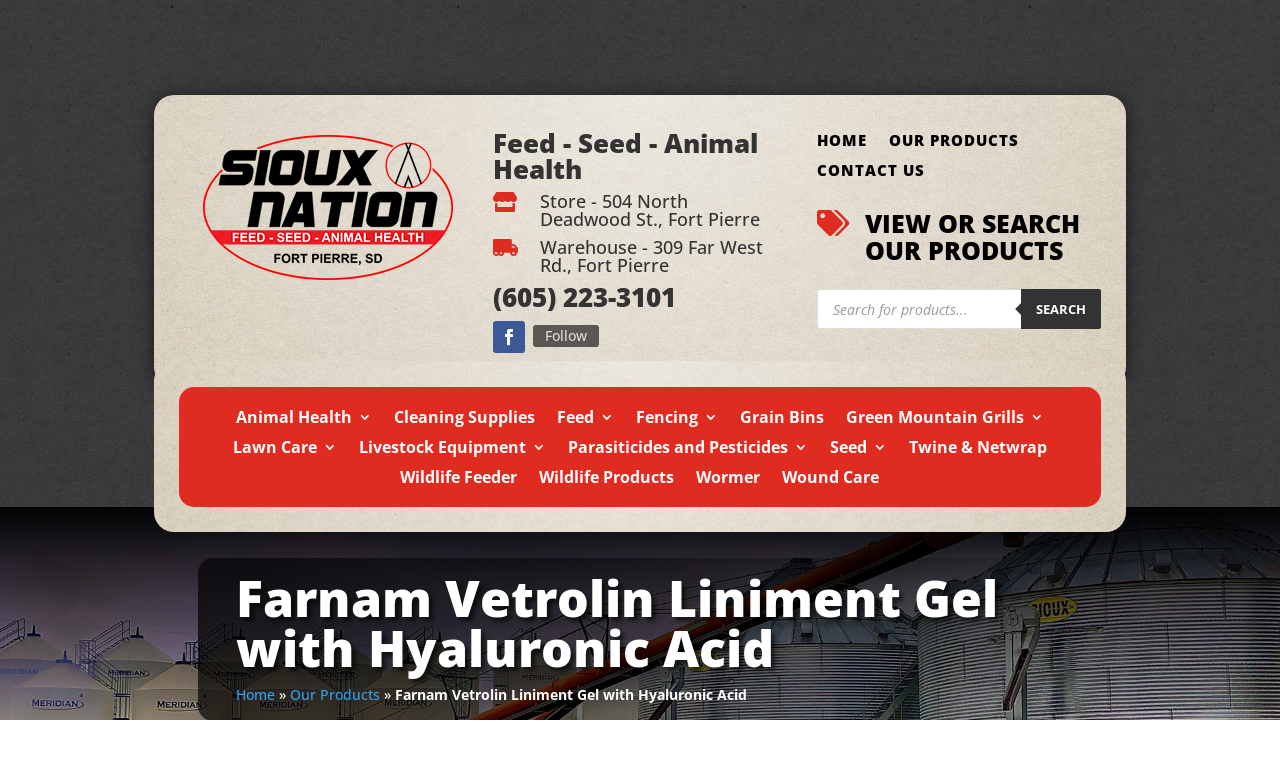

--- FILE ---
content_type: text/html; charset=UTF-8
request_url: https://siouxnationftpierre.com/our-products/farnam-vetrolin-liniment-gel-with-hyaluronic-acid/
body_size: 18494
content:
<!DOCTYPE html>
<html lang="en-US">
<head>
	<meta charset="UTF-8" />
<meta http-equiv="X-UA-Compatible" content="IE=edge">
	<link rel="pingback" href="https://siouxnationftpierre.com/xmlrpc.php" />

	<script type="text/javascript">
		document.documentElement.className = 'js';
	</script>

	<link rel="preconnect" href="https://fonts.gstatic.com" crossorigin /><style id="et-builder-googlefonts-cached-inline">/* Original: https://fonts.googleapis.com/css?family=Open+Sans:300,regular,500,600,700,800,300italic,italic,500italic,600italic,700italic,800italic&#038;subset=latin,latin-ext&#038;display=swap *//* User Agent: Mozilla/5.0 (Unknown; Linux x86_64) AppleWebKit/538.1 (KHTML, like Gecko) Safari/538.1 Daum/4.1 */@font-face {font-family: 'Open Sans';font-style: italic;font-weight: 300;font-stretch: normal;font-display: swap;src: url(https://fonts.gstatic.com/s/opensans/v44/memQYaGs126MiZpBA-UFUIcVXSCEkx2cmqvXlWq8tWZ0Pw86hd0Rk5hkWV4exQ.ttf) format('truetype');}@font-face {font-family: 'Open Sans';font-style: italic;font-weight: 400;font-stretch: normal;font-display: swap;src: url(https://fonts.gstatic.com/s/opensans/v44/memQYaGs126MiZpBA-UFUIcVXSCEkx2cmqvXlWq8tWZ0Pw86hd0Rk8ZkWV4exQ.ttf) format('truetype');}@font-face {font-family: 'Open Sans';font-style: italic;font-weight: 500;font-stretch: normal;font-display: swap;src: url(https://fonts.gstatic.com/s/opensans/v44/memQYaGs126MiZpBA-UFUIcVXSCEkx2cmqvXlWq8tWZ0Pw86hd0Rk_RkWV4exQ.ttf) format('truetype');}@font-face {font-family: 'Open Sans';font-style: italic;font-weight: 600;font-stretch: normal;font-display: swap;src: url(https://fonts.gstatic.com/s/opensans/v44/memQYaGs126MiZpBA-UFUIcVXSCEkx2cmqvXlWq8tWZ0Pw86hd0RkxhjWV4exQ.ttf) format('truetype');}@font-face {font-family: 'Open Sans';font-style: italic;font-weight: 700;font-stretch: normal;font-display: swap;src: url(https://fonts.gstatic.com/s/opensans/v44/memQYaGs126MiZpBA-UFUIcVXSCEkx2cmqvXlWq8tWZ0Pw86hd0RkyFjWV4exQ.ttf) format('truetype');}@font-face {font-family: 'Open Sans';font-style: italic;font-weight: 800;font-stretch: normal;font-display: swap;src: url(https://fonts.gstatic.com/s/opensans/v44/memQYaGs126MiZpBA-UFUIcVXSCEkx2cmqvXlWq8tWZ0Pw86hd0Rk0ZjWV4exQ.ttf) format('truetype');}@font-face {font-family: 'Open Sans';font-style: normal;font-weight: 300;font-stretch: normal;font-display: swap;src: url(https://fonts.gstatic.com/s/opensans/v44/memSYaGs126MiZpBA-UvWbX2vVnXBbObj2OVZyOOSr4dVJWUgsiH0B4uaVc.ttf) format('truetype');}@font-face {font-family: 'Open Sans';font-style: normal;font-weight: 400;font-stretch: normal;font-display: swap;src: url(https://fonts.gstatic.com/s/opensans/v44/memSYaGs126MiZpBA-UvWbX2vVnXBbObj2OVZyOOSr4dVJWUgsjZ0B4uaVc.ttf) format('truetype');}@font-face {font-family: 'Open Sans';font-style: normal;font-weight: 500;font-stretch: normal;font-display: swap;src: url(https://fonts.gstatic.com/s/opensans/v44/memSYaGs126MiZpBA-UvWbX2vVnXBbObj2OVZyOOSr4dVJWUgsjr0B4uaVc.ttf) format('truetype');}@font-face {font-family: 'Open Sans';font-style: normal;font-weight: 600;font-stretch: normal;font-display: swap;src: url(https://fonts.gstatic.com/s/opensans/v44/memSYaGs126MiZpBA-UvWbX2vVnXBbObj2OVZyOOSr4dVJWUgsgH1x4uaVc.ttf) format('truetype');}@font-face {font-family: 'Open Sans';font-style: normal;font-weight: 700;font-stretch: normal;font-display: swap;src: url(https://fonts.gstatic.com/s/opensans/v44/memSYaGs126MiZpBA-UvWbX2vVnXBbObj2OVZyOOSr4dVJWUgsg-1x4uaVc.ttf) format('truetype');}@font-face {font-family: 'Open Sans';font-style: normal;font-weight: 800;font-stretch: normal;font-display: swap;src: url(https://fonts.gstatic.com/s/opensans/v44/memSYaGs126MiZpBA-UvWbX2vVnXBbObj2OVZyOOSr4dVJWUgshZ1x4uaVc.ttf) format('truetype');}/* User Agent: Mozilla/5.0 (Windows NT 6.1; WOW64; rv:27.0) Gecko/20100101 Firefox/27.0 */@font-face {font-family: 'Open Sans';font-style: italic;font-weight: 300;font-stretch: normal;font-display: swap;src: url(https://fonts.gstatic.com/l/font?kit=memQYaGs126MiZpBA-UFUIcVXSCEkx2cmqvXlWq8tWZ0Pw86hd0Rk5hkWV4exg&skey=743457fe2cc29280&v=v44) format('woff');}@font-face {font-family: 'Open Sans';font-style: italic;font-weight: 400;font-stretch: normal;font-display: swap;src: url(https://fonts.gstatic.com/l/font?kit=memQYaGs126MiZpBA-UFUIcVXSCEkx2cmqvXlWq8tWZ0Pw86hd0Rk8ZkWV4exg&skey=743457fe2cc29280&v=v44) format('woff');}@font-face {font-family: 'Open Sans';font-style: italic;font-weight: 500;font-stretch: normal;font-display: swap;src: url(https://fonts.gstatic.com/l/font?kit=memQYaGs126MiZpBA-UFUIcVXSCEkx2cmqvXlWq8tWZ0Pw86hd0Rk_RkWV4exg&skey=743457fe2cc29280&v=v44) format('woff');}@font-face {font-family: 'Open Sans';font-style: italic;font-weight: 600;font-stretch: normal;font-display: swap;src: url(https://fonts.gstatic.com/l/font?kit=memQYaGs126MiZpBA-UFUIcVXSCEkx2cmqvXlWq8tWZ0Pw86hd0RkxhjWV4exg&skey=743457fe2cc29280&v=v44) format('woff');}@font-face {font-family: 'Open Sans';font-style: italic;font-weight: 700;font-stretch: normal;font-display: swap;src: url(https://fonts.gstatic.com/l/font?kit=memQYaGs126MiZpBA-UFUIcVXSCEkx2cmqvXlWq8tWZ0Pw86hd0RkyFjWV4exg&skey=743457fe2cc29280&v=v44) format('woff');}@font-face {font-family: 'Open Sans';font-style: italic;font-weight: 800;font-stretch: normal;font-display: swap;src: url(https://fonts.gstatic.com/l/font?kit=memQYaGs126MiZpBA-UFUIcVXSCEkx2cmqvXlWq8tWZ0Pw86hd0Rk0ZjWV4exg&skey=743457fe2cc29280&v=v44) format('woff');}@font-face {font-family: 'Open Sans';font-style: normal;font-weight: 300;font-stretch: normal;font-display: swap;src: url(https://fonts.gstatic.com/l/font?kit=memSYaGs126MiZpBA-UvWbX2vVnXBbObj2OVZyOOSr4dVJWUgsiH0B4uaVQ&skey=62c1cbfccc78b4b2&v=v44) format('woff');}@font-face {font-family: 'Open Sans';font-style: normal;font-weight: 400;font-stretch: normal;font-display: swap;src: url(https://fonts.gstatic.com/l/font?kit=memSYaGs126MiZpBA-UvWbX2vVnXBbObj2OVZyOOSr4dVJWUgsjZ0B4uaVQ&skey=62c1cbfccc78b4b2&v=v44) format('woff');}@font-face {font-family: 'Open Sans';font-style: normal;font-weight: 500;font-stretch: normal;font-display: swap;src: url(https://fonts.gstatic.com/l/font?kit=memSYaGs126MiZpBA-UvWbX2vVnXBbObj2OVZyOOSr4dVJWUgsjr0B4uaVQ&skey=62c1cbfccc78b4b2&v=v44) format('woff');}@font-face {font-family: 'Open Sans';font-style: normal;font-weight: 600;font-stretch: normal;font-display: swap;src: url(https://fonts.gstatic.com/l/font?kit=memSYaGs126MiZpBA-UvWbX2vVnXBbObj2OVZyOOSr4dVJWUgsgH1x4uaVQ&skey=62c1cbfccc78b4b2&v=v44) format('woff');}@font-face {font-family: 'Open Sans';font-style: normal;font-weight: 700;font-stretch: normal;font-display: swap;src: url(https://fonts.gstatic.com/l/font?kit=memSYaGs126MiZpBA-UvWbX2vVnXBbObj2OVZyOOSr4dVJWUgsg-1x4uaVQ&skey=62c1cbfccc78b4b2&v=v44) format('woff');}@font-face {font-family: 'Open Sans';font-style: normal;font-weight: 800;font-stretch: normal;font-display: swap;src: url(https://fonts.gstatic.com/l/font?kit=memSYaGs126MiZpBA-UvWbX2vVnXBbObj2OVZyOOSr4dVJWUgshZ1x4uaVQ&skey=62c1cbfccc78b4b2&v=v44) format('woff');}/* User Agent: Mozilla/5.0 (Windows NT 6.3; rv:39.0) Gecko/20100101 Firefox/39.0 */@font-face {font-family: 'Open Sans';font-style: italic;font-weight: 300;font-stretch: normal;font-display: swap;src: url(https://fonts.gstatic.com/s/opensans/v44/memQYaGs126MiZpBA-UFUIcVXSCEkx2cmqvXlWq8tWZ0Pw86hd0Rk5hkWV4ewA.woff2) format('woff2');}@font-face {font-family: 'Open Sans';font-style: italic;font-weight: 400;font-stretch: normal;font-display: swap;src: url(https://fonts.gstatic.com/s/opensans/v44/memQYaGs126MiZpBA-UFUIcVXSCEkx2cmqvXlWq8tWZ0Pw86hd0Rk8ZkWV4ewA.woff2) format('woff2');}@font-face {font-family: 'Open Sans';font-style: italic;font-weight: 500;font-stretch: normal;font-display: swap;src: url(https://fonts.gstatic.com/s/opensans/v44/memQYaGs126MiZpBA-UFUIcVXSCEkx2cmqvXlWq8tWZ0Pw86hd0Rk_RkWV4ewA.woff2) format('woff2');}@font-face {font-family: 'Open Sans';font-style: italic;font-weight: 600;font-stretch: normal;font-display: swap;src: url(https://fonts.gstatic.com/s/opensans/v44/memQYaGs126MiZpBA-UFUIcVXSCEkx2cmqvXlWq8tWZ0Pw86hd0RkxhjWV4ewA.woff2) format('woff2');}@font-face {font-family: 'Open Sans';font-style: italic;font-weight: 700;font-stretch: normal;font-display: swap;src: url(https://fonts.gstatic.com/s/opensans/v44/memQYaGs126MiZpBA-UFUIcVXSCEkx2cmqvXlWq8tWZ0Pw86hd0RkyFjWV4ewA.woff2) format('woff2');}@font-face {font-family: 'Open Sans';font-style: italic;font-weight: 800;font-stretch: normal;font-display: swap;src: url(https://fonts.gstatic.com/s/opensans/v44/memQYaGs126MiZpBA-UFUIcVXSCEkx2cmqvXlWq8tWZ0Pw86hd0Rk0ZjWV4ewA.woff2) format('woff2');}@font-face {font-family: 'Open Sans';font-style: normal;font-weight: 300;font-stretch: normal;font-display: swap;src: url(https://fonts.gstatic.com/s/opensans/v44/memSYaGs126MiZpBA-UvWbX2vVnXBbObj2OVZyOOSr4dVJWUgsiH0B4uaVI.woff2) format('woff2');}@font-face {font-family: 'Open Sans';font-style: normal;font-weight: 400;font-stretch: normal;font-display: swap;src: url(https://fonts.gstatic.com/s/opensans/v44/memSYaGs126MiZpBA-UvWbX2vVnXBbObj2OVZyOOSr4dVJWUgsjZ0B4uaVI.woff2) format('woff2');}@font-face {font-family: 'Open Sans';font-style: normal;font-weight: 500;font-stretch: normal;font-display: swap;src: url(https://fonts.gstatic.com/s/opensans/v44/memSYaGs126MiZpBA-UvWbX2vVnXBbObj2OVZyOOSr4dVJWUgsjr0B4uaVI.woff2) format('woff2');}@font-face {font-family: 'Open Sans';font-style: normal;font-weight: 600;font-stretch: normal;font-display: swap;src: url(https://fonts.gstatic.com/s/opensans/v44/memSYaGs126MiZpBA-UvWbX2vVnXBbObj2OVZyOOSr4dVJWUgsgH1x4uaVI.woff2) format('woff2');}@font-face {font-family: 'Open Sans';font-style: normal;font-weight: 700;font-stretch: normal;font-display: swap;src: url(https://fonts.gstatic.com/s/opensans/v44/memSYaGs126MiZpBA-UvWbX2vVnXBbObj2OVZyOOSr4dVJWUgsg-1x4uaVI.woff2) format('woff2');}@font-face {font-family: 'Open Sans';font-style: normal;font-weight: 800;font-stretch: normal;font-display: swap;src: url(https://fonts.gstatic.com/s/opensans/v44/memSYaGs126MiZpBA-UvWbX2vVnXBbObj2OVZyOOSr4dVJWUgshZ1x4uaVI.woff2) format('woff2');}</style><meta name='robots' content='index, follow, max-image-preview:large, max-snippet:-1, max-video-preview:-1' />
<script type="text/javascript">
			let jqueryParams=[],jQuery=function(r){return jqueryParams=[...jqueryParams,r],jQuery},$=function(r){return jqueryParams=[...jqueryParams,r],$};window.jQuery=jQuery,window.$=jQuery;let customHeadScripts=!1;jQuery.fn=jQuery.prototype={},$.fn=jQuery.prototype={},jQuery.noConflict=function(r){if(window.jQuery)return jQuery=window.jQuery,$=window.jQuery,customHeadScripts=!0,jQuery.noConflict},jQuery.ready=function(r){jqueryParams=[...jqueryParams,r]},$.ready=function(r){jqueryParams=[...jqueryParams,r]},jQuery.load=function(r){jqueryParams=[...jqueryParams,r]},$.load=function(r){jqueryParams=[...jqueryParams,r]},jQuery.fn.ready=function(r){jqueryParams=[...jqueryParams,r]},$.fn.ready=function(r){jqueryParams=[...jqueryParams,r]};</script>
	<!-- This site is optimized with the Yoast SEO plugin v26.1.1 - https://yoast.com/wordpress/plugins/seo/ -->
	<title>Farnam Vetrolin Liniment Gel with Hyaluronic Acid - siouxnationftpierre.com</title>
	<link rel="canonical" href="https://siouxnationftpierre.com/our-products/farnam-vetrolin-liniment-gel-with-hyaluronic-acid/" />
	<meta property="og:locale" content="en_US" />
	<meta property="og:type" content="article" />
	<meta property="og:title" content="Farnam Vetrolin Liniment Gel with Hyaluronic Acid - siouxnationftpierre.com" />
	<meta property="og:description" content="When your horse needs instant muscle relief, look to Vetrolin Liniment Gel with Hyaluronic Acid. This easy-to-use, deep-penetrating gel helps provide instant relief for muscles, joints and swelling. Provides relief for muscle soreness and stiffness. Stimulates circulation for long-lasting heat sensation Counterirritants increase blood flow and stimulate circulation Contains hyaluronic acid to nourish the coat [&hellip;]" />
	<meta property="og:url" content="https://siouxnationftpierre.com/our-products/farnam-vetrolin-liniment-gel-with-hyaluronic-acid/" />
	<meta property="og:site_name" content="siouxnationftpierre.com" />
	<meta property="article:modified_time" content="2025-12-19T14:07:12+00:00" />
	<meta property="og:image" content="https://siouxnationftpierre.com/wp-content/uploads/2022/04/VetrolinLinimentGel12ozWebImage-png.png" />
	<meta property="og:image:width" content="1200" />
	<meta property="og:image:height" content="1017" />
	<meta property="og:image:type" content="image/png" />
	<meta name="twitter:card" content="summary_large_image" />
	<meta name="twitter:label1" content="Est. reading time" />
	<meta name="twitter:data1" content="1 minute" />
	<script type="application/ld+json" class="yoast-schema-graph">{"@context":"https://schema.org","@graph":[{"@type":"WebPage","@id":"https://siouxnationftpierre.com/our-products/farnam-vetrolin-liniment-gel-with-hyaluronic-acid/","url":"https://siouxnationftpierre.com/our-products/farnam-vetrolin-liniment-gel-with-hyaluronic-acid/","name":"Farnam Vetrolin Liniment Gel with Hyaluronic Acid - siouxnationftpierre.com","isPartOf":{"@id":"https://siouxnationftpierre.com/#website"},"primaryImageOfPage":{"@id":"https://siouxnationftpierre.com/our-products/farnam-vetrolin-liniment-gel-with-hyaluronic-acid/#primaryimage"},"image":{"@id":"https://siouxnationftpierre.com/our-products/farnam-vetrolin-liniment-gel-with-hyaluronic-acid/#primaryimage"},"thumbnailUrl":"https://siouxnationftpierre.com/wp-content/uploads/2022/04/VetrolinLinimentGel12ozWebImage-png.png","datePublished":"2022-04-05T15:09:10+00:00","dateModified":"2025-12-19T14:07:12+00:00","breadcrumb":{"@id":"https://siouxnationftpierre.com/our-products/farnam-vetrolin-liniment-gel-with-hyaluronic-acid/#breadcrumb"},"inLanguage":"en-US","potentialAction":[{"@type":"ReadAction","target":["https://siouxnationftpierre.com/our-products/farnam-vetrolin-liniment-gel-with-hyaluronic-acid/"]}]},{"@type":"ImageObject","inLanguage":"en-US","@id":"https://siouxnationftpierre.com/our-products/farnam-vetrolin-liniment-gel-with-hyaluronic-acid/#primaryimage","url":"https://siouxnationftpierre.com/wp-content/uploads/2022/04/VetrolinLinimentGel12ozWebImage-png.png","contentUrl":"https://siouxnationftpierre.com/wp-content/uploads/2022/04/VetrolinLinimentGel12ozWebImage-png.png","width":1200,"height":1017},{"@type":"BreadcrumbList","@id":"https://siouxnationftpierre.com/our-products/farnam-vetrolin-liniment-gel-with-hyaluronic-acid/#breadcrumb","itemListElement":[{"@type":"ListItem","position":1,"name":"Home","item":"https://siouxnationftpierre.com/"},{"@type":"ListItem","position":2,"name":"Our Products","item":"https://siouxnationftpierre.com/our-products/"},{"@type":"ListItem","position":3,"name":"Farnam Vetrolin Liniment Gel with Hyaluronic Acid"}]},{"@type":"WebSite","@id":"https://siouxnationftpierre.com/#website","url":"https://siouxnationftpierre.com/","name":"siouxnationftpierre.com","description":"Just another WordPress site","potentialAction":[{"@type":"SearchAction","target":{"@type":"EntryPoint","urlTemplate":"https://siouxnationftpierre.com/?s={search_term_string}"},"query-input":{"@type":"PropertyValueSpecification","valueRequired":true,"valueName":"search_term_string"}}],"inLanguage":"en-US"}]}</script>
	<!-- / Yoast SEO plugin. -->


<link rel="alternate" type="application/rss+xml" title="siouxnationftpierre.com &raquo; Feed" href="https://siouxnationftpierre.com/feed/" />
<link rel="alternate" title="oEmbed (JSON)" type="application/json+oembed" href="https://siouxnationftpierre.com/wp-json/oembed/1.0/embed?url=https%3A%2F%2Fsiouxnationftpierre.com%2Four-products%2Ffarnam-vetrolin-liniment-gel-with-hyaluronic-acid%2F" />
<link rel="alternate" title="oEmbed (XML)" type="text/xml+oembed" href="https://siouxnationftpierre.com/wp-json/oembed/1.0/embed?url=https%3A%2F%2Fsiouxnationftpierre.com%2Four-products%2Ffarnam-vetrolin-liniment-gel-with-hyaluronic-acid%2F&#038;format=xml" />
<meta content="Divi Child v.4.5.1.1614883245" name="generator"/><style id='wp-block-library-inline-css' type='text/css'>
:root{--wp-block-synced-color:#7a00df;--wp-block-synced-color--rgb:122,0,223;--wp-bound-block-color:var(--wp-block-synced-color);--wp-editor-canvas-background:#ddd;--wp-admin-theme-color:#007cba;--wp-admin-theme-color--rgb:0,124,186;--wp-admin-theme-color-darker-10:#006ba1;--wp-admin-theme-color-darker-10--rgb:0,107,160.5;--wp-admin-theme-color-darker-20:#005a87;--wp-admin-theme-color-darker-20--rgb:0,90,135;--wp-admin-border-width-focus:2px}@media (min-resolution:192dpi){:root{--wp-admin-border-width-focus:1.5px}}.wp-element-button{cursor:pointer}:root .has-very-light-gray-background-color{background-color:#eee}:root .has-very-dark-gray-background-color{background-color:#313131}:root .has-very-light-gray-color{color:#eee}:root .has-very-dark-gray-color{color:#313131}:root .has-vivid-green-cyan-to-vivid-cyan-blue-gradient-background{background:linear-gradient(135deg,#00d084,#0693e3)}:root .has-purple-crush-gradient-background{background:linear-gradient(135deg,#34e2e4,#4721fb 50%,#ab1dfe)}:root .has-hazy-dawn-gradient-background{background:linear-gradient(135deg,#faaca8,#dad0ec)}:root .has-subdued-olive-gradient-background{background:linear-gradient(135deg,#fafae1,#67a671)}:root .has-atomic-cream-gradient-background{background:linear-gradient(135deg,#fdd79a,#004a59)}:root .has-nightshade-gradient-background{background:linear-gradient(135deg,#330968,#31cdcf)}:root .has-midnight-gradient-background{background:linear-gradient(135deg,#020381,#2874fc)}:root{--wp--preset--font-size--normal:16px;--wp--preset--font-size--huge:42px}.has-regular-font-size{font-size:1em}.has-larger-font-size{font-size:2.625em}.has-normal-font-size{font-size:var(--wp--preset--font-size--normal)}.has-huge-font-size{font-size:var(--wp--preset--font-size--huge)}.has-text-align-center{text-align:center}.has-text-align-left{text-align:left}.has-text-align-right{text-align:right}.has-fit-text{white-space:nowrap!important}#end-resizable-editor-section{display:none}.aligncenter{clear:both}.items-justified-left{justify-content:flex-start}.items-justified-center{justify-content:center}.items-justified-right{justify-content:flex-end}.items-justified-space-between{justify-content:space-between}.screen-reader-text{border:0;clip-path:inset(50%);height:1px;margin:-1px;overflow:hidden;padding:0;position:absolute;width:1px;word-wrap:normal!important}.screen-reader-text:focus{background-color:#ddd;clip-path:none;color:#444;display:block;font-size:1em;height:auto;left:5px;line-height:normal;padding:15px 23px 14px;text-decoration:none;top:5px;width:auto;z-index:100000}html :where(.has-border-color){border-style:solid}html :where([style*=border-top-color]){border-top-style:solid}html :where([style*=border-right-color]){border-right-style:solid}html :where([style*=border-bottom-color]){border-bottom-style:solid}html :where([style*=border-left-color]){border-left-style:solid}html :where([style*=border-width]){border-style:solid}html :where([style*=border-top-width]){border-top-style:solid}html :where([style*=border-right-width]){border-right-style:solid}html :where([style*=border-bottom-width]){border-bottom-style:solid}html :where([style*=border-left-width]){border-left-style:solid}html :where(img[class*=wp-image-]){height:auto;max-width:100%}:where(figure){margin:0 0 1em}html :where(.is-position-sticky){--wp-admin--admin-bar--position-offset:var(--wp-admin--admin-bar--height,0px)}@media screen and (max-width:600px){html :where(.is-position-sticky){--wp-admin--admin-bar--position-offset:0px}}

/*# sourceURL=wp-block-library-inline-css */
</style><link rel='stylesheet' id='wc-blocks-style-css' href='https://siouxnationftpierre.com/wp-content/plugins/woocommerce/assets/client/blocks/wc-blocks.css?ver=wc-10.2.3' type='text/css' media='all' />
<style id='global-styles-inline-css' type='text/css'>
:root{--wp--preset--aspect-ratio--square: 1;--wp--preset--aspect-ratio--4-3: 4/3;--wp--preset--aspect-ratio--3-4: 3/4;--wp--preset--aspect-ratio--3-2: 3/2;--wp--preset--aspect-ratio--2-3: 2/3;--wp--preset--aspect-ratio--16-9: 16/9;--wp--preset--aspect-ratio--9-16: 9/16;--wp--preset--color--black: #000000;--wp--preset--color--cyan-bluish-gray: #abb8c3;--wp--preset--color--white: #ffffff;--wp--preset--color--pale-pink: #f78da7;--wp--preset--color--vivid-red: #cf2e2e;--wp--preset--color--luminous-vivid-orange: #ff6900;--wp--preset--color--luminous-vivid-amber: #fcb900;--wp--preset--color--light-green-cyan: #7bdcb5;--wp--preset--color--vivid-green-cyan: #00d084;--wp--preset--color--pale-cyan-blue: #8ed1fc;--wp--preset--color--vivid-cyan-blue: #0693e3;--wp--preset--color--vivid-purple: #9b51e0;--wp--preset--gradient--vivid-cyan-blue-to-vivid-purple: linear-gradient(135deg,rgb(6,147,227) 0%,rgb(155,81,224) 100%);--wp--preset--gradient--light-green-cyan-to-vivid-green-cyan: linear-gradient(135deg,rgb(122,220,180) 0%,rgb(0,208,130) 100%);--wp--preset--gradient--luminous-vivid-amber-to-luminous-vivid-orange: linear-gradient(135deg,rgb(252,185,0) 0%,rgb(255,105,0) 100%);--wp--preset--gradient--luminous-vivid-orange-to-vivid-red: linear-gradient(135deg,rgb(255,105,0) 0%,rgb(207,46,46) 100%);--wp--preset--gradient--very-light-gray-to-cyan-bluish-gray: linear-gradient(135deg,rgb(238,238,238) 0%,rgb(169,184,195) 100%);--wp--preset--gradient--cool-to-warm-spectrum: linear-gradient(135deg,rgb(74,234,220) 0%,rgb(151,120,209) 20%,rgb(207,42,186) 40%,rgb(238,44,130) 60%,rgb(251,105,98) 80%,rgb(254,248,76) 100%);--wp--preset--gradient--blush-light-purple: linear-gradient(135deg,rgb(255,206,236) 0%,rgb(152,150,240) 100%);--wp--preset--gradient--blush-bordeaux: linear-gradient(135deg,rgb(254,205,165) 0%,rgb(254,45,45) 50%,rgb(107,0,62) 100%);--wp--preset--gradient--luminous-dusk: linear-gradient(135deg,rgb(255,203,112) 0%,rgb(199,81,192) 50%,rgb(65,88,208) 100%);--wp--preset--gradient--pale-ocean: linear-gradient(135deg,rgb(255,245,203) 0%,rgb(182,227,212) 50%,rgb(51,167,181) 100%);--wp--preset--gradient--electric-grass: linear-gradient(135deg,rgb(202,248,128) 0%,rgb(113,206,126) 100%);--wp--preset--gradient--midnight: linear-gradient(135deg,rgb(2,3,129) 0%,rgb(40,116,252) 100%);--wp--preset--font-size--small: 13px;--wp--preset--font-size--medium: 20px;--wp--preset--font-size--large: 36px;--wp--preset--font-size--x-large: 42px;--wp--preset--spacing--20: 0.44rem;--wp--preset--spacing--30: 0.67rem;--wp--preset--spacing--40: 1rem;--wp--preset--spacing--50: 1.5rem;--wp--preset--spacing--60: 2.25rem;--wp--preset--spacing--70: 3.38rem;--wp--preset--spacing--80: 5.06rem;--wp--preset--shadow--natural: 6px 6px 9px rgba(0, 0, 0, 0.2);--wp--preset--shadow--deep: 12px 12px 50px rgba(0, 0, 0, 0.4);--wp--preset--shadow--sharp: 6px 6px 0px rgba(0, 0, 0, 0.2);--wp--preset--shadow--outlined: 6px 6px 0px -3px rgb(255, 255, 255), 6px 6px rgb(0, 0, 0);--wp--preset--shadow--crisp: 6px 6px 0px rgb(0, 0, 0);}:root { --wp--style--global--content-size: 823px;--wp--style--global--wide-size: 1080px; }:where(body) { margin: 0; }.wp-site-blocks > .alignleft { float: left; margin-right: 2em; }.wp-site-blocks > .alignright { float: right; margin-left: 2em; }.wp-site-blocks > .aligncenter { justify-content: center; margin-left: auto; margin-right: auto; }:where(.is-layout-flex){gap: 0.5em;}:where(.is-layout-grid){gap: 0.5em;}.is-layout-flow > .alignleft{float: left;margin-inline-start: 0;margin-inline-end: 2em;}.is-layout-flow > .alignright{float: right;margin-inline-start: 2em;margin-inline-end: 0;}.is-layout-flow > .aligncenter{margin-left: auto !important;margin-right: auto !important;}.is-layout-constrained > .alignleft{float: left;margin-inline-start: 0;margin-inline-end: 2em;}.is-layout-constrained > .alignright{float: right;margin-inline-start: 2em;margin-inline-end: 0;}.is-layout-constrained > .aligncenter{margin-left: auto !important;margin-right: auto !important;}.is-layout-constrained > :where(:not(.alignleft):not(.alignright):not(.alignfull)){max-width: var(--wp--style--global--content-size);margin-left: auto !important;margin-right: auto !important;}.is-layout-constrained > .alignwide{max-width: var(--wp--style--global--wide-size);}body .is-layout-flex{display: flex;}.is-layout-flex{flex-wrap: wrap;align-items: center;}.is-layout-flex > :is(*, div){margin: 0;}body .is-layout-grid{display: grid;}.is-layout-grid > :is(*, div){margin: 0;}body{padding-top: 0px;padding-right: 0px;padding-bottom: 0px;padding-left: 0px;}:root :where(.wp-element-button, .wp-block-button__link){background-color: #32373c;border-width: 0;color: #fff;font-family: inherit;font-size: inherit;font-style: inherit;font-weight: inherit;letter-spacing: inherit;line-height: inherit;padding-top: calc(0.667em + 2px);padding-right: calc(1.333em + 2px);padding-bottom: calc(0.667em + 2px);padding-left: calc(1.333em + 2px);text-decoration: none;text-transform: inherit;}.has-black-color{color: var(--wp--preset--color--black) !important;}.has-cyan-bluish-gray-color{color: var(--wp--preset--color--cyan-bluish-gray) !important;}.has-white-color{color: var(--wp--preset--color--white) !important;}.has-pale-pink-color{color: var(--wp--preset--color--pale-pink) !important;}.has-vivid-red-color{color: var(--wp--preset--color--vivid-red) !important;}.has-luminous-vivid-orange-color{color: var(--wp--preset--color--luminous-vivid-orange) !important;}.has-luminous-vivid-amber-color{color: var(--wp--preset--color--luminous-vivid-amber) !important;}.has-light-green-cyan-color{color: var(--wp--preset--color--light-green-cyan) !important;}.has-vivid-green-cyan-color{color: var(--wp--preset--color--vivid-green-cyan) !important;}.has-pale-cyan-blue-color{color: var(--wp--preset--color--pale-cyan-blue) !important;}.has-vivid-cyan-blue-color{color: var(--wp--preset--color--vivid-cyan-blue) !important;}.has-vivid-purple-color{color: var(--wp--preset--color--vivid-purple) !important;}.has-black-background-color{background-color: var(--wp--preset--color--black) !important;}.has-cyan-bluish-gray-background-color{background-color: var(--wp--preset--color--cyan-bluish-gray) !important;}.has-white-background-color{background-color: var(--wp--preset--color--white) !important;}.has-pale-pink-background-color{background-color: var(--wp--preset--color--pale-pink) !important;}.has-vivid-red-background-color{background-color: var(--wp--preset--color--vivid-red) !important;}.has-luminous-vivid-orange-background-color{background-color: var(--wp--preset--color--luminous-vivid-orange) !important;}.has-luminous-vivid-amber-background-color{background-color: var(--wp--preset--color--luminous-vivid-amber) !important;}.has-light-green-cyan-background-color{background-color: var(--wp--preset--color--light-green-cyan) !important;}.has-vivid-green-cyan-background-color{background-color: var(--wp--preset--color--vivid-green-cyan) !important;}.has-pale-cyan-blue-background-color{background-color: var(--wp--preset--color--pale-cyan-blue) !important;}.has-vivid-cyan-blue-background-color{background-color: var(--wp--preset--color--vivid-cyan-blue) !important;}.has-vivid-purple-background-color{background-color: var(--wp--preset--color--vivid-purple) !important;}.has-black-border-color{border-color: var(--wp--preset--color--black) !important;}.has-cyan-bluish-gray-border-color{border-color: var(--wp--preset--color--cyan-bluish-gray) !important;}.has-white-border-color{border-color: var(--wp--preset--color--white) !important;}.has-pale-pink-border-color{border-color: var(--wp--preset--color--pale-pink) !important;}.has-vivid-red-border-color{border-color: var(--wp--preset--color--vivid-red) !important;}.has-luminous-vivid-orange-border-color{border-color: var(--wp--preset--color--luminous-vivid-orange) !important;}.has-luminous-vivid-amber-border-color{border-color: var(--wp--preset--color--luminous-vivid-amber) !important;}.has-light-green-cyan-border-color{border-color: var(--wp--preset--color--light-green-cyan) !important;}.has-vivid-green-cyan-border-color{border-color: var(--wp--preset--color--vivid-green-cyan) !important;}.has-pale-cyan-blue-border-color{border-color: var(--wp--preset--color--pale-cyan-blue) !important;}.has-vivid-cyan-blue-border-color{border-color: var(--wp--preset--color--vivid-cyan-blue) !important;}.has-vivid-purple-border-color{border-color: var(--wp--preset--color--vivid-purple) !important;}.has-vivid-cyan-blue-to-vivid-purple-gradient-background{background: var(--wp--preset--gradient--vivid-cyan-blue-to-vivid-purple) !important;}.has-light-green-cyan-to-vivid-green-cyan-gradient-background{background: var(--wp--preset--gradient--light-green-cyan-to-vivid-green-cyan) !important;}.has-luminous-vivid-amber-to-luminous-vivid-orange-gradient-background{background: var(--wp--preset--gradient--luminous-vivid-amber-to-luminous-vivid-orange) !important;}.has-luminous-vivid-orange-to-vivid-red-gradient-background{background: var(--wp--preset--gradient--luminous-vivid-orange-to-vivid-red) !important;}.has-very-light-gray-to-cyan-bluish-gray-gradient-background{background: var(--wp--preset--gradient--very-light-gray-to-cyan-bluish-gray) !important;}.has-cool-to-warm-spectrum-gradient-background{background: var(--wp--preset--gradient--cool-to-warm-spectrum) !important;}.has-blush-light-purple-gradient-background{background: var(--wp--preset--gradient--blush-light-purple) !important;}.has-blush-bordeaux-gradient-background{background: var(--wp--preset--gradient--blush-bordeaux) !important;}.has-luminous-dusk-gradient-background{background: var(--wp--preset--gradient--luminous-dusk) !important;}.has-pale-ocean-gradient-background{background: var(--wp--preset--gradient--pale-ocean) !important;}.has-electric-grass-gradient-background{background: var(--wp--preset--gradient--electric-grass) !important;}.has-midnight-gradient-background{background: var(--wp--preset--gradient--midnight) !important;}.has-small-font-size{font-size: var(--wp--preset--font-size--small) !important;}.has-medium-font-size{font-size: var(--wp--preset--font-size--medium) !important;}.has-large-font-size{font-size: var(--wp--preset--font-size--large) !important;}.has-x-large-font-size{font-size: var(--wp--preset--font-size--x-large) !important;}
/*# sourceURL=global-styles-inline-css */
</style>

<link rel='stylesheet' id='widgetopts-styles-css' href='https://siouxnationftpierre.com/wp-content/plugins/widget-options/assets/css/widget-options.css?ver=4.1.2' type='text/css' media='all' />
<link rel='stylesheet' id='photoswipe-css' href='https://siouxnationftpierre.com/wp-content/plugins/woocommerce/assets/css/photoswipe/photoswipe.min.css?ver=10.2.3' type='text/css' media='all' />
<link rel='stylesheet' id='photoswipe-default-skin-css' href='https://siouxnationftpierre.com/wp-content/plugins/woocommerce/assets/css/photoswipe/default-skin/default-skin.min.css?ver=10.2.3' type='text/css' media='all' />
<link rel='stylesheet' id='woocommerce-layout-css' href='https://siouxnationftpierre.com/wp-content/plugins/woocommerce/assets/css/woocommerce-layout.css?ver=10.2.3' type='text/css' media='all' />
<link rel='stylesheet' id='woocommerce-smallscreen-css' href='https://siouxnationftpierre.com/wp-content/plugins/woocommerce/assets/css/woocommerce-smallscreen.css?ver=10.2.3' type='text/css' media='only screen and (max-width: 768px)' />
<link rel='stylesheet' id='woocommerce-general-css' href='https://siouxnationftpierre.com/wp-content/plugins/woocommerce/assets/css/woocommerce.css?ver=10.2.3' type='text/css' media='all' />
<style id='woocommerce-inline-inline-css' type='text/css'>
.woocommerce form .form-row .required { visibility: visible; }
/*# sourceURL=woocommerce-inline-inline-css */
</style>
<link rel='stylesheet' id='brands-styles-css' href='https://siouxnationftpierre.com/wp-content/plugins/woocommerce/assets/css/brands.css?ver=10.2.3' type='text/css' media='all' />
<link rel='stylesheet' id='dgwt-wcas-style-css' href='https://siouxnationftpierre.com/wp-content/plugins/ajax-search-for-woocommerce/assets/css/style.min.css?ver=1.31.0' type='text/css' media='all' />
<link rel='stylesheet' id='divi-style-parent-css' href='https://siouxnationftpierre.com/wp-content/themes/Divi/style-static.min.css?ver=4.27.4' type='text/css' media='all' />
<link rel='stylesheet' id='divi-style-css' href='https://siouxnationftpierre.com/wp-content/themes/Divi-child/style.css?ver=4.5.1.1614883245' type='text/css' media='all' />
<script type="text/javascript" src="https://siouxnationftpierre.com/wp-includes/js/jquery/jquery.min.js?ver=3.7.1" id="jquery-core-js"></script>
<script type="text/javascript" src="https://siouxnationftpierre.com/wp-includes/js/jquery/jquery-migrate.min.js?ver=3.4.1" id="jquery-migrate-js"></script>
<script type="text/javascript" id="jquery-js-after">
/* <![CDATA[ */
jqueryParams.length&&$.each(jqueryParams,function(e,r){if("function"==typeof r){var n=String(r);n.replace("$","jQuery");var a=new Function("return "+n)();$(document).ready(a)}});
//# sourceURL=jquery-js-after
/* ]]> */
</script>
<script type="text/javascript" src="https://siouxnationftpierre.com/wp-content/plugins/woocommerce/assets/js/jquery-blockui/jquery.blockUI.min.js?ver=2.7.0-wc.10.2.3" id="jquery-blockui-js" defer="defer" data-wp-strategy="defer"></script>
<script type="text/javascript" id="wc-add-to-cart-js-extra">
/* <![CDATA[ */
var wc_add_to_cart_params = {"ajax_url":"/wp-admin/admin-ajax.php","wc_ajax_url":"/?wc-ajax=%%endpoint%%","i18n_view_cart":"View cart","cart_url":"https://siouxnationftpierre.com/cart/","is_cart":"","cart_redirect_after_add":"no"};
//# sourceURL=wc-add-to-cart-js-extra
/* ]]> */
</script>
<script type="text/javascript" src="https://siouxnationftpierre.com/wp-content/plugins/woocommerce/assets/js/frontend/add-to-cart.min.js?ver=10.2.3" id="wc-add-to-cart-js" defer="defer" data-wp-strategy="defer"></script>
<script type="text/javascript" src="https://siouxnationftpierre.com/wp-content/plugins/woocommerce/assets/js/zoom/jquery.zoom.min.js?ver=1.7.21-wc.10.2.3" id="zoom-js" defer="defer" data-wp-strategy="defer"></script>
<script type="text/javascript" src="https://siouxnationftpierre.com/wp-content/plugins/woocommerce/assets/js/flexslider/jquery.flexslider.min.js?ver=2.7.2-wc.10.2.3" id="flexslider-js" defer="defer" data-wp-strategy="defer"></script>
<script type="text/javascript" src="https://siouxnationftpierre.com/wp-content/plugins/woocommerce/assets/js/photoswipe/photoswipe.min.js?ver=4.1.1-wc.10.2.3" id="photoswipe-js" defer="defer" data-wp-strategy="defer"></script>
<script type="text/javascript" src="https://siouxnationftpierre.com/wp-content/plugins/woocommerce/assets/js/photoswipe/photoswipe-ui-default.min.js?ver=4.1.1-wc.10.2.3" id="photoswipe-ui-default-js" defer="defer" data-wp-strategy="defer"></script>
<script type="text/javascript" id="wc-single-product-js-extra">
/* <![CDATA[ */
var wc_single_product_params = {"i18n_required_rating_text":"Please select a rating","i18n_rating_options":["1 of 5 stars","2 of 5 stars","3 of 5 stars","4 of 5 stars","5 of 5 stars"],"i18n_product_gallery_trigger_text":"View full-screen image gallery","review_rating_required":"yes","flexslider":{"rtl":false,"animation":"slide","smoothHeight":true,"directionNav":false,"controlNav":"thumbnails","slideshow":false,"animationSpeed":500,"animationLoop":false,"allowOneSlide":false},"zoom_enabled":"1","zoom_options":[],"photoswipe_enabled":"1","photoswipe_options":{"shareEl":false,"closeOnScroll":false,"history":false,"hideAnimationDuration":0,"showAnimationDuration":0},"flexslider_enabled":"1"};
//# sourceURL=wc-single-product-js-extra
/* ]]> */
</script>
<script type="text/javascript" src="https://siouxnationftpierre.com/wp-content/plugins/woocommerce/assets/js/frontend/single-product.min.js?ver=10.2.3" id="wc-single-product-js" defer="defer" data-wp-strategy="defer"></script>
<script type="text/javascript" src="https://siouxnationftpierre.com/wp-content/plugins/woocommerce/assets/js/js-cookie/js.cookie.min.js?ver=2.1.4-wc.10.2.3" id="js-cookie-js" defer="defer" data-wp-strategy="defer"></script>
<script type="text/javascript" id="woocommerce-js-extra">
/* <![CDATA[ */
var woocommerce_params = {"ajax_url":"/wp-admin/admin-ajax.php","wc_ajax_url":"/?wc-ajax=%%endpoint%%","i18n_password_show":"Show password","i18n_password_hide":"Hide password"};
//# sourceURL=woocommerce-js-extra
/* ]]> */
</script>
<script type="text/javascript" src="https://siouxnationftpierre.com/wp-content/plugins/woocommerce/assets/js/frontend/woocommerce.min.js?ver=10.2.3" id="woocommerce-js" defer="defer" data-wp-strategy="defer"></script>
<link rel="https://api.w.org/" href="https://siouxnationftpierre.com/wp-json/" /><link rel="alternate" title="JSON" type="application/json" href="https://siouxnationftpierre.com/wp-json/wp/v2/product/2487" /><link rel="EditURI" type="application/rsd+xml" title="RSD" href="https://siouxnationftpierre.com/xmlrpc.php?rsd" />
<meta name="generator" content="WordPress 6.9" />
<meta name="generator" content="WooCommerce 10.2.3" />
<link rel='shortlink' href='https://siouxnationftpierre.com/?p=2487' />
		<style>
			.dgwt-wcas-ico-magnifier,.dgwt-wcas-ico-magnifier-handler{max-width:20px}.dgwt-wcas-search-wrapp{max-width:600px}		</style>
		<meta name="viewport" content="width=device-width, initial-scale=1.0, maximum-scale=1.0, user-scalable=0" />	<noscript><style>.woocommerce-product-gallery{ opacity: 1 !important; }</style></noscript>
	<style type="text/css" id="custom-background-css">
body.custom-background { background-color: #ffffff; background-image: url("https://siouxnationftpierre.com/wp-content/uploads/2021/03/paper-bk.jpg"); background-position: left top; background-size: auto; background-repeat: repeat; background-attachment: scroll; }
</style>
	<script>
 var beg_year = 2021; // Year site went live
 var this_year = new Date(); // Get current date
 var developed_by = 'Sioux Nation, Fort Pierre South Dakota | Feed - Seed - Animal Health | Hosting and Design by <a href="https://factor360.com/" target="_blank">Factor 360 Inc.</a>'; // Developer info
 this_year = this_year.getFullYear();
 if(this_year > beg_year) {
 var year = beg_year + ' - ' + this_year;
 } else {
 var year = this_year;
 }
 var domain = window.location.hostname;
 jQuery(function($){
 $('#footer-info').html('&copy; ' + year + ' ' + developed_by );
 });
</script>
<link rel="icon" href="https://siouxnationftpierre.com/wp-content/uploads/2021/03/cropped-icon-32x32.png" sizes="32x32" />
<link rel="icon" href="https://siouxnationftpierre.com/wp-content/uploads/2021/03/cropped-icon-192x192.png" sizes="192x192" />
<link rel="apple-touch-icon" href="https://siouxnationftpierre.com/wp-content/uploads/2021/03/cropped-icon-180x180.png" />
<meta name="msapplication-TileImage" content="https://siouxnationftpierre.com/wp-content/uploads/2021/03/cropped-icon-270x270.png" />
<link rel="stylesheet" id="et-divi-customizer-global-cached-inline-styles" href="https://siouxnationftpierre.com/wp-content/et-cache/global/et-divi-customizer-global.min.css?ver=1765405820" /><style id="et-critical-inline-css"></style>
<link rel="preload" as="style" id="et-core-unified-cpt-tb-1209-deferred-2487-cached-inline-styles" href="https://siouxnationftpierre.com/wp-content/et-cache/2487/et-core-unified-cpt-tb-1209-deferred-2487.min.css?ver=1766344888" onload="this.onload=null;this.rel='stylesheet';" /></head>
<body class="wp-singular product-template-default single single-product postid-2487 custom-background wp-theme-Divi wp-child-theme-Divi-child theme-Divi et-tb-has-template et-tb-has-body woocommerce woocommerce-page woocommerce-no-js et_button_no_icon et_pb_button_helper_class et_transparent_nav et_non_fixed_nav et_show_nav et_hide_primary_logo et_hide_mobile_logo et_primary_nav_dropdown_animation_fade et_secondary_nav_dropdown_animation_fade et_header_style_left et_pb_footer_columns4 et_pb_gutter osx et_pb_gutters3 et_divi_theme et-db">
	<div id="page-container">

	
	
			<header id="main-header" data-height-onload="30">
			<div class="container clearfix et_menu_container">
							<div class="logo_container">
					<span class="logo_helper"></span>
					<a href="https://siouxnationftpierre.com/">
						<img src="https://siouxnationftpierre.com/wp-content/themes/Divi/images/logo.png" width="93" height="43" alt="siouxnationftpierre.com" id="logo" data-height-percentage="30" />
					</a>
				</div>
							<div id="et-top-navigation" data-height="30" data-fixed-height="40">
											<nav id="top-menu-nav">
						<ul id="top-menu" class="nav"><li id="menu-item-80" class="menu-item menu-item-type-post_type menu-item-object-page menu-item-home menu-item-80"><a href="https://siouxnationftpierre.com/">Home</a></li>
<li id="menu-item-3143" class="menu-item menu-item-type-post_type menu-item-object-page current_page_parent menu-item-3143"><a href="https://siouxnationftpierre.com/our-products/">Our Products</a></li>
<li id="menu-item-815" class="menu-item menu-item-type-post_type menu-item-object-page menu-item-815"><a href="https://siouxnationftpierre.com/contact-us/">Contact Us</a></li>
</ul>						</nav>
					
					<a href="https://siouxnationftpierre.com/cart/" class="et-cart-info">
				<span></span>
			</a>
					
					
					<div id="et_mobile_nav_menu">
				<div class="mobile_nav closed">
					<span class="select_page">Select Page</span>
					<span class="mobile_menu_bar mobile_menu_bar_toggle"></span>
				</div>
			</div>				</div> <!-- #et-top-navigation -->
			</div> <!-- .container -->
					</header> <!-- #main-header -->
			<div id="et-main-area">
	
    <div id="main-content">
    <div id="et-boc" class="et-boc">
			
		<div class="woocommerce-notices-wrapper"></div><div class="clearfix"></div><div class="et-l et-l--body">
			<div class="et_builder_inner_content et_pb_gutters3 product">
		<div class="et_pb_section et_pb_section_1_tb_body et_section_regular et_section_transparent et_pb_section--with-menu" >
				
				
				
				
				
				
				<div class="et_pb_row et_pb_row_0_tb_body et_pb_equal_columns et_pb_gutters1 et_pb_row--with-menu">
				<div class="et_pb_column et_pb_column_1_3 et_pb_column_0_tb_body  et_pb_css_mix_blend_mode_passthrough">
				
				
				
				
				<div class="et_pb_module et_pb_image et_pb_image_0_tb_body">
				
				
				
				
				<a href="https://siouxnationftpierre.com/"><span class="et_pb_image_wrap "><img decoding="async" width="250" height="145" src="http://siouxnationftpierre.com/wp-content/uploads/2021/03/sioux-nation-logo.png" alt="Sioux Nation Fort Pierre, SD" title="Sioux Nation Fort Pierre, SD" class="wp-image-52" /></span></a>
			</div>
			</div><div class="et_pb_column et_pb_column_1_3 et_pb_column_1_tb_body  et_pb_css_mix_blend_mode_passthrough">
				
				
				
				
				<div class="et_pb_module et_pb_text et_pb_text_0_tb_body  et_pb_text_align_left et_pb_bg_layout_light">
				
				
				
				
				<div class="et_pb_text_inner"><h1>Feed - Seed - Animal Health</h1></div>
			</div><div class="et_pb_module et_pb_blurb et_pb_blurb_0_tb_body  et_pb_text_align_left  et_pb_blurb_position_left et_pb_bg_layout_light">
				
				
				
				
				<div class="et_pb_blurb_content">
					<div class="et_pb_main_blurb_image"><span class="et_pb_image_wrap"><span class="et-waypoint et_pb_animation_top et_pb_animation_top_tablet et_pb_animation_top_phone et-pb-icon"></span></span></div>
					<div class="et_pb_blurb_container">
						<h4 class="et_pb_module_header"><span>Store - 504 North Deadwood St., Fort Pierre</span></h4>
						
					</div>
				</div>
			</div><div class="et_pb_module et_pb_blurb et_pb_blurb_1_tb_body  et_pb_text_align_left  et_pb_blurb_position_left et_pb_bg_layout_light">
				
				
				
				
				<div class="et_pb_blurb_content">
					<div class="et_pb_main_blurb_image"><span class="et_pb_image_wrap"><span class="et-waypoint et_pb_animation_top et_pb_animation_top_tablet et_pb_animation_top_phone et-pb-icon"></span></span></div>
					<div class="et_pb_blurb_container">
						<h4 class="et_pb_module_header"><span>Warehouse - 309 Far West Rd., Fort Pierre</span></h4>
						
					</div>
				</div>
			</div><div class="et_pb_module et_pb_text et_pb_text_1_tb_body  et_pb_text_align_left et_pb_bg_layout_light">
				
				
				
				
				<div class="et_pb_text_inner"><h1><a href="tel:6052233101">(605)</a><a href="tel:6052233101"> 223-3101</a></h1></div>
			</div><ul class="et_pb_module et_pb_social_media_follow et_pb_social_media_follow_0_tb_body clearfix  et_pb_text_align_left et_pb_text_align_center-phone et_pb_bg_layout_dark has_follow_button">
				
				
				
				
				<li
            class='et_pb_social_media_follow_network_0_tb_body et_pb_social_icon et_pb_social_network_link  et-social-facebook'><a
              href='https://www.facebook.com/SiouxNationLLC'
              class='icon et_pb_with_border'
              title='Follow on Facebook'
               target="_blank"><span
                class='et_pb_social_media_follow_network_name'
                aria-hidden='true'
                >Follow</span></a><a href="https://www.facebook.com/SiouxNationLLC" class="follow_button" title="Facebook" target="_blank">Follow</a></li>
			</ul>
			</div><div class="et_pb_column et_pb_column_1_3 et_pb_column_2_tb_body  et_pb_css_mix_blend_mode_passthrough et-last-child et_pb_column--with-menu">
				
				
				
				
				<div class="et_pb_module et_pb_menu et_pb_menu_0_tb_body et_pb_bg_layout_light  et_pb_text_align_left et_dropdown_animation_fade et_pb_menu--without-logo et_pb_menu--style-left_aligned">
					
					
					
					
					<div class="et_pb_menu_inner_container clearfix">
						
						<div class="et_pb_menu__wrap">
							<div class="et_pb_menu__menu">
								<nav class="et-menu-nav"><ul id="menu-main-menu" class="et-menu nav"><li class="et_pb_menu_page_id-home menu-item menu-item-type-post_type menu-item-object-page menu-item-home menu-item-80"><a href="https://siouxnationftpierre.com/">Home</a></li>
<li class="et_pb_menu_page_id-952 menu-item menu-item-type-post_type menu-item-object-page current_page_parent menu-item-3143"><a href="https://siouxnationftpierre.com/our-products/">Our Products</a></li>
<li class="et_pb_menu_page_id-811 menu-item menu-item-type-post_type menu-item-object-page menu-item-815"><a href="https://siouxnationftpierre.com/contact-us/">Contact Us</a></li>
</ul></nav>
							</div>
							
							
							<div class="et_mobile_nav_menu">
				<div class="mobile_nav closed">
					<span class="mobile_menu_bar"></span>
				</div>
			</div>
						</div>
						
					</div>
				</div><div class="et_pb_module et_pb_blurb et_pb_blurb_2_tb_body et_clickable  et_pb_text_align_left  et_pb_blurb_position_left et_pb_bg_layout_light">
				
				
				
				
				<div class="et_pb_blurb_content">
					<div class="et_pb_main_blurb_image"><span class="et_pb_image_wrap"><span class="et-waypoint et_pb_animation_top et_pb_animation_top_tablet et_pb_animation_top_phone et-pb-icon"></span></span></div>
					<div class="et_pb_blurb_container">
						<h2 class="et_pb_module_header"><span>View or Search our Products</span></h2>
						
					</div>
				</div>
			</div><div class="et_pb_module et_pb_code et_pb_code_0_tb_body">
				
				
				
				
				<div class="et_pb_code_inner"><div  class="dgwt-wcas-search-wrapp dgwt-wcas-has-submit woocommerce dgwt-wcas-style-solaris js-dgwt-wcas-layout-classic dgwt-wcas-layout-classic js-dgwt-wcas-mobile-overlay-enabled">
		<form class="dgwt-wcas-search-form" role="search" action="https://siouxnationftpierre.com/" method="get">
		<div class="dgwt-wcas-sf-wrapp">
						<label class="screen-reader-text"
				   for="dgwt-wcas-search-input-1">Products search</label>

			<input id="dgwt-wcas-search-input-1"
				   type="search"
				   class="dgwt-wcas-search-input"
				   name="s"
				   value=""
				   placeholder="Search for products..."
				   autocomplete="off"
							/>
			<div class="dgwt-wcas-preloader"></div>

			<div class="dgwt-wcas-voice-search"></div>

							<button type="submit"
						aria-label="Search"
						class="dgwt-wcas-search-submit">Search</button>
			
			<input type="hidden" name="post_type" value="product"/>
			<input type="hidden" name="dgwt_wcas" value="1"/>

			
					</div>
	</form>
</div>
</div>
			</div>
			</div>
				
				
				
				
			</div><div class="et_pb_row et_pb_row_1_tb_body et_pb_equal_columns et_pb_gutters1 et_pb_row--with-menu">
				<div class="et_pb_column et_pb_column_4_4 et_pb_column_3_tb_body  et_pb_css_mix_blend_mode_passthrough et-last-child et_pb_column--with-menu">
				
				
				
				
				<div class="et_pb_module et_pb_menu et_pb_menu_1_tb_body et_pb_bg_layout_light  et_pb_text_align_left et_dropdown_animation_fade et_pb_menu--without-logo et_pb_menu--style-centered">
					
					
					
					
					<div class="et_pb_menu_inner_container clearfix">
						
						<div class="et_pb_menu__wrap">
							<div class="et_pb_menu__menu">
								<nav class="et-menu-nav"><ul id="menu-product-navigation-menu" class="et-menu nav"><li id="menu-item-4276" class="et_pb_menu_page_id-22 menu-item menu-item-type-taxonomy menu-item-object-product_cat current-product-ancestor current-menu-parent current-product-parent menu-item-has-children menu-item-4276"><a href="https://siouxnationftpierre.com/product-category/animal-health/">Animal Health</a>
<ul class="sub-menu">
	<li id="menu-item-4277" class="et_pb_menu_page_id-92 menu-item menu-item-type-taxonomy menu-item-object-product_cat menu-item-4277"><a href="https://siouxnationftpierre.com/product-category/animal-health/brands-paint/">Brands/Paint</a></li>
	<li id="menu-item-4278" class="et_pb_menu_page_id-102 menu-item menu-item-type-taxonomy menu-item-object-product_cat menu-item-4278"><a href="https://siouxnationftpierre.com/product-category/animal-health/calving/">Calving</a></li>
	<li id="menu-item-4279" class="et_pb_menu_page_id-119 menu-item menu-item-type-taxonomy menu-item-object-product_cat menu-item-4279"><a href="https://siouxnationftpierre.com/product-category/animal-health/castration/">Castration</a></li>
	<li id="menu-item-4280" class="et_pb_menu_page_id-93 menu-item menu-item-type-taxonomy menu-item-object-product_cat menu-item-4280"><a href="https://siouxnationftpierre.com/product-category/animal-health/colostrum-electrolytes/">Colostrum/Electrolytes</a></li>
	<li id="menu-item-4281" class="et_pb_menu_page_id-132 menu-item menu-item-type-taxonomy menu-item-object-product_cat menu-item-4281"><a href="https://siouxnationftpierre.com/product-category/animal-health/dehorning/">Dehorning</a></li>
	<li id="menu-item-4282" class="et_pb_menu_page_id-94 menu-item menu-item-type-taxonomy menu-item-object-product_cat menu-item-4282"><a href="https://siouxnationftpierre.com/product-category/animal-health/ear-tags/">Ear Tags</a></li>
	<li id="menu-item-4283" class="et_pb_menu_page_id-97 menu-item menu-item-type-taxonomy menu-item-object-product_cat menu-item-4283"><a href="https://siouxnationftpierre.com/product-category/animal-health/eyecare/">Eyecare</a></li>
	<li id="menu-item-4284" class="et_pb_menu_page_id-98 menu-item menu-item-type-taxonomy menu-item-object-product_cat menu-item-4284"><a href="https://siouxnationftpierre.com/product-category/animal-health/fly-and-insect-control/">Fly and Insect Control</a></li>
	<li id="menu-item-4285" class="et_pb_menu_page_id-138 menu-item menu-item-type-taxonomy menu-item-object-product_cat menu-item-4285"><a href="https://siouxnationftpierre.com/product-category/animal-health/grooming/">Grooming</a></li>
</ul>
</li>
<li id="menu-item-4286" class="et_pb_menu_page_id-137 menu-item menu-item-type-taxonomy menu-item-object-product_cat menu-item-4286"><a href="https://siouxnationftpierre.com/product-category/cleaning-supplies/">Cleaning Supplies</a></li>
<li id="menu-item-4288" class="et_pb_menu_page_id-20 menu-item menu-item-type-taxonomy menu-item-object-product_cat menu-item-has-children menu-item-4288"><a href="https://siouxnationftpierre.com/product-category/feed/">Feed</a>
<ul class="sub-menu">
	<li id="menu-item-4289" class="et_pb_menu_page_id-91 menu-item menu-item-type-taxonomy menu-item-object-product_cat menu-item-4289"><a href="https://siouxnationftpierre.com/product-category/feed/cat/">Cat</a></li>
	<li id="menu-item-4290" class="et_pb_menu_page_id-34 menu-item menu-item-type-taxonomy menu-item-object-product_cat menu-item-4290"><a href="https://siouxnationftpierre.com/product-category/feed/cattle/">Cattle</a></li>
	<li id="menu-item-4291" class="et_pb_menu_page_id-90 menu-item menu-item-type-taxonomy menu-item-object-product_cat menu-item-4291"><a href="https://siouxnationftpierre.com/product-category/feed/dog/">Dog</a></li>
	<li id="menu-item-4292" class="et_pb_menu_page_id-39 menu-item menu-item-type-taxonomy menu-item-object-product_cat menu-item-4292"><a href="https://siouxnationftpierre.com/product-category/feed/fish/">Fish</a></li>
	<li id="menu-item-4293" class="et_pb_menu_page_id-33 menu-item menu-item-type-taxonomy menu-item-object-product_cat menu-item-4293"><a href="https://siouxnationftpierre.com/product-category/feed/horse/">Horse</a></li>
</ul>
</li>
<li id="menu-item-4294" class="et_pb_menu_page_id-25 menu-item menu-item-type-taxonomy menu-item-object-product_cat menu-item-has-children menu-item-4294"><a href="https://siouxnationftpierre.com/product-category/fencing/">Fencing</a>
<ul class="sub-menu">
	<li id="menu-item-4295" class="et_pb_menu_page_id-120 menu-item menu-item-type-taxonomy menu-item-object-product_cat menu-item-4295"><a href="https://siouxnationftpierre.com/product-category/fencing/barbed-fence/">Barbed Fence</a></li>
	<li id="menu-item-4296" class="et_pb_menu_page_id-84 menu-item menu-item-type-taxonomy menu-item-object-product_cat menu-item-4296"><a href="https://siouxnationftpierre.com/product-category/fencing/electric-fences/">Electric Fences</a></li>
	<li id="menu-item-4297" class="et_pb_menu_page_id-82 menu-item menu-item-type-taxonomy menu-item-object-product_cat menu-item-4297"><a href="https://siouxnationftpierre.com/product-category/fencing/fence-chargers/">Fence Chargers</a></li>
	<li id="menu-item-4298" class="et_pb_menu_page_id-129 menu-item menu-item-type-taxonomy menu-item-object-product_cat menu-item-4298"><a href="https://siouxnationftpierre.com/product-category/fencing/fencing-tools/">Fencing Tools</a></li>
	<li id="menu-item-4299" class="et_pb_menu_page_id-85 menu-item menu-item-type-taxonomy menu-item-object-product_cat menu-item-4299"><a href="https://siouxnationftpierre.com/product-category/fencing/gates/">Gates</a></li>
</ul>
</li>
<li id="menu-item-4300" class="et_pb_menu_page_id-23 menu-item menu-item-type-taxonomy menu-item-object-product_cat menu-item-4300"><a href="https://siouxnationftpierre.com/product-category/grain-bins/">Grain Bins</a></li>
<li id="menu-item-4301" class="et_pb_menu_page_id-27 menu-item menu-item-type-taxonomy menu-item-object-product_cat menu-item-has-children menu-item-4301"><a href="https://siouxnationftpierre.com/product-category/green-mountain-grills/">Green Mountain Grills</a>
<ul class="sub-menu">
	<li id="menu-item-4304" class="et_pb_menu_page_id-127 menu-item menu-item-type-taxonomy menu-item-object-product_cat menu-item-4304"><a href="https://siouxnationftpierre.com/product-category/green-mountain-grills/grills/">Grills</a></li>
	<li id="menu-item-4303" class="et_pb_menu_page_id-105 menu-item menu-item-type-taxonomy menu-item-object-product_cat menu-item-4303"><a href="https://siouxnationftpierre.com/product-category/green-mountain-grills/grill-pellets/">Grill Pellets</a></li>
	<li id="menu-item-4302" class="et_pb_menu_page_id-128 menu-item menu-item-type-taxonomy menu-item-object-product_cat menu-item-4302"><a href="https://siouxnationftpierre.com/product-category/green-mountain-grills/accessories/">Accessories</a></li>
</ul>
</li>
<li id="menu-item-4327" class="et_pb_menu_page_id-56 menu-item menu-item-type-taxonomy menu-item-object-product_cat menu-item-has-children menu-item-4327"><a href="https://siouxnationftpierre.com/product-category/lawn-care/">Lawn Care</a>
<ul class="sub-menu">
	<li id="menu-item-4328" class="et_pb_menu_page_id-57 menu-item menu-item-type-taxonomy menu-item-object-product_cat menu-item-4328"><a href="https://siouxnationftpierre.com/product-category/lawn-care/sprayers/">Sprayers</a></li>
</ul>
</li>
<li id="menu-item-4329" class="et_pb_menu_page_id-24 menu-item menu-item-type-taxonomy menu-item-object-product_cat menu-item-has-children menu-item-4329"><a href="https://siouxnationftpierre.com/product-category/livestock-equipment/">Livestock Equipment</a>
<ul class="sub-menu">
	<li id="menu-item-4374" class="et_pb_menu_page_id-125 menu-item menu-item-type-taxonomy menu-item-object-product_cat menu-item-4374"><a href="https://siouxnationftpierre.com/product-category/livestock-equipment/calf-shelter/">Calf Shelter</a></li>
	<li id="menu-item-4375" class="et_pb_menu_page_id-80 menu-item menu-item-type-taxonomy menu-item-object-product_cat menu-item-4375"><a href="https://siouxnationftpierre.com/product-category/livestock-equipment/calving-pens/">Calving Pens</a></li>
	<li id="menu-item-4376" class="et_pb_menu_page_id-78 menu-item menu-item-type-taxonomy menu-item-object-product_cat menu-item-4376"><a href="https://siouxnationftpierre.com/product-category/livestock-equipment/cattle-alleys/">Cattle Alleys</a></li>
	<li id="menu-item-4377" class="et_pb_menu_page_id-77 menu-item menu-item-type-taxonomy menu-item-object-product_cat menu-item-4377"><a href="https://siouxnationftpierre.com/product-category/livestock-equipment/cattle-tubs/">Cattle Tubs</a></li>
	<li id="menu-item-4378" class="et_pb_menu_page_id-86 menu-item menu-item-type-taxonomy menu-item-object-product_cat menu-item-4378"><a href="https://siouxnationftpierre.com/product-category/livestock-equipment/feeders/">Feeders</a></li>
	<li id="menu-item-4379" class="et_pb_menu_page_id-81 menu-item menu-item-type-taxonomy menu-item-object-product_cat menu-item-4379"><a href="https://siouxnationftpierre.com/product-category/livestock-equipment/head-gates/">Head Gates</a></li>
	<li id="menu-item-4330" class="et_pb_menu_page_id-75 menu-item menu-item-type-taxonomy menu-item-object-product_cat menu-item-4330"><a href="https://siouxnationftpierre.com/product-category/livestock-equipment/hydraulic-chutes/">Hydraulic Chutes</a></li>
	<li id="menu-item-4331" class="et_pb_menu_page_id-76 menu-item menu-item-type-taxonomy menu-item-object-product_cat menu-item-4331"><a href="https://siouxnationftpierre.com/product-category/livestock-equipment/loading-chutes/">Loading Chutes</a></li>
	<li id="menu-item-4332" class="et_pb_menu_page_id-74 menu-item menu-item-type-taxonomy menu-item-object-product_cat menu-item-4332"><a href="https://siouxnationftpierre.com/product-category/livestock-equipment/manual-chutes/">Manual Chutes</a></li>
	<li id="menu-item-4333" class="et_pb_menu_page_id-117 menu-item menu-item-type-taxonomy menu-item-object-product_cat menu-item-4333"><a href="https://siouxnationftpierre.com/product-category/livestock-equipment/sorting-sticks/">Sorting Sticks</a></li>
	<li id="menu-item-4334" class="et_pb_menu_page_id-101 menu-item menu-item-type-taxonomy menu-item-object-product_cat menu-item-4334"><a href="https://siouxnationftpierre.com/product-category/livestock-equipment/stock-prods/">Stock Prods</a></li>
	<li id="menu-item-4335" class="et_pb_menu_page_id-87 menu-item menu-item-type-taxonomy menu-item-object-product_cat menu-item-has-children menu-item-4335"><a href="https://siouxnationftpierre.com/product-category/livestock-equipment/water-tanks/">Water Tanks</a>
	<ul class="sub-menu">
		<li id="menu-item-4380" class="et_pb_menu_page_id-100 menu-item menu-item-type-taxonomy menu-item-object-product_cat menu-item-4380"><a href="https://siouxnationftpierre.com/product-category/livestock-equipment/water-tanks/floats-valves/">Floats/Valves</a></li>
		<li id="menu-item-4381" class="et_pb_menu_page_id-89 menu-item menu-item-type-taxonomy menu-item-object-product_cat menu-item-4381"><a href="https://siouxnationftpierre.com/product-category/livestock-equipment/water-tanks/heaters/">Heaters</a></li>
	</ul>
</li>
	<li id="menu-item-4336" class="et_pb_menu_page_id-83 menu-item menu-item-type-taxonomy menu-item-object-product_cat menu-item-4336"><a href="https://siouxnationftpierre.com/product-category/livestock-equipment/weigh-scale/">Weigh Scale</a></li>
</ul>
</li>
<li id="menu-item-4337" class="et_pb_menu_page_id-110 menu-item menu-item-type-taxonomy menu-item-object-product_cat menu-item-has-children menu-item-4337"><a href="https://siouxnationftpierre.com/product-category/parasiticides-and-pesticides/">Parasiticides and Pesticides</a>
<ul class="sub-menu">
	<li id="menu-item-4338" class="et_pb_menu_page_id-111 menu-item menu-item-type-taxonomy menu-item-object-product_cat menu-item-4338"><a href="https://siouxnationftpierre.com/product-category/parasiticides-and-pesticides/rodenticides/">Rodenticides</a></li>
</ul>
</li>
<li id="menu-item-4339" class="et_pb_menu_page_id-21 menu-item menu-item-type-taxonomy menu-item-object-product_cat menu-item-has-children menu-item-4339"><a href="https://siouxnationftpierre.com/product-category/seed/">Seed</a>
<ul class="sub-menu">
	<li id="menu-item-4362" class="et_pb_menu_page_id-49 menu-item menu-item-type-taxonomy menu-item-object-product_cat menu-item-4362"><a href="https://siouxnationftpierre.com/product-category/seed/barley/">Barley</a></li>
	<li id="menu-item-4363" class="et_pb_menu_page_id-53 menu-item menu-item-type-taxonomy menu-item-object-product_cat menu-item-4363"><a href="https://siouxnationftpierre.com/product-category/seed/cover-crop/">Cover Crop</a></li>
	<li id="menu-item-4364" class="et_pb_menu_page_id-55 menu-item menu-item-type-taxonomy menu-item-object-product_cat menu-item-has-children menu-item-4364"><a href="https://siouxnationftpierre.com/product-category/seed/grass-and-alfalfa/">Grass and alfalfa</a>
	<ul class="sub-menu">
		<li id="menu-item-4360" class="et_pb_menu_page_id-72 menu-item menu-item-type-taxonomy menu-item-object-product_cat menu-item-4360"><a href="https://siouxnationftpierre.com/product-category/seed/grass-and-alfalfa/alfalfa/">Alfalfa</a></li>
		<li id="menu-item-4361" class="et_pb_menu_page_id-71 menu-item menu-item-type-taxonomy menu-item-object-product_cat menu-item-4361"><a href="https://siouxnationftpierre.com/product-category/seed/grass-and-alfalfa/clovers/">Clovers</a></li>
	</ul>
</li>
	<li id="menu-item-4340" class="et_pb_menu_page_id-54 menu-item menu-item-type-taxonomy menu-item-object-product_cat menu-item-has-children menu-item-4340"><a href="https://siouxnationftpierre.com/product-category/seed/inoculants/">Inoculants</a>
	<ul class="sub-menu">
		<li id="menu-item-4341" class="et_pb_menu_page_id-68 menu-item menu-item-type-taxonomy menu-item-object-product_cat menu-item-4341"><a href="https://siouxnationftpierre.com/product-category/seed/inoculants/peas-vetch-lentils/">Peas-Vetch-Lentils</a></li>
		<li id="menu-item-4342" class="et_pb_menu_page_id-67 menu-item menu-item-type-taxonomy menu-item-object-product_cat menu-item-4342"><a href="https://siouxnationftpierre.com/product-category/seed/inoculants/soybeans/">Soybeans</a></li>
	</ul>
</li>
	<li id="menu-item-4369" class="et_pb_menu_page_id-73 menu-item menu-item-type-taxonomy menu-item-object-product_cat menu-item-4369"><a href="https://siouxnationftpierre.com/product-category/seed/grass-and-alfalfa/lawn-grasses/">Lawn Grasses</a></li>
	<li id="menu-item-4370" class="et_pb_menu_page_id-70 menu-item menu-item-type-taxonomy menu-item-object-product_cat menu-item-4370"><a href="https://siouxnationftpierre.com/product-category/seed/grass-and-alfalfa/native-grasses/">Native Grasses</a></li>
	<li id="menu-item-4343" class="et_pb_menu_page_id-48 menu-item menu-item-type-taxonomy menu-item-object-product_cat menu-item-4343"><a href="https://siouxnationftpierre.com/product-category/seed/oats/">Oats</a></li>
	<li id="menu-item-4344" class="et_pb_menu_page_id-135 menu-item menu-item-type-taxonomy menu-item-object-product_cat menu-item-4344"><a href="https://siouxnationftpierre.com/product-category/seed/pioneer-seed/">Pioneer Seed</a></li>
	<li id="menu-item-4345" class="et_pb_menu_page_id-50 menu-item menu-item-type-taxonomy menu-item-object-product_cat menu-item-4345"><a href="https://siouxnationftpierre.com/product-category/seed/spring-triticale/">Spring Triticale</a></li>
	<li id="menu-item-4346" class="et_pb_menu_page_id-51 menu-item menu-item-type-taxonomy menu-item-object-product_cat menu-item-has-children menu-item-4346"><a href="https://siouxnationftpierre.com/product-category/seed/spring-wheat/">Spring Wheat</a>
	<ul class="sub-menu">
		<li id="menu-item-4359" class="et_pb_menu_page_id-59 menu-item menu-item-type-taxonomy menu-item-object-product_cat menu-item-4359"><a href="https://siouxnationftpierre.com/product-category/seed/spring-wheat/agripro/">AgriPro</a></li>
		<li id="menu-item-4347" class="et_pb_menu_page_id-61 menu-item menu-item-type-taxonomy menu-item-object-product_cat menu-item-4347"><a href="https://siouxnationftpierre.com/product-category/seed/spring-wheat/lcs/">LCS</a></li>
		<li id="menu-item-4348" class="et_pb_menu_page_id-62 menu-item menu-item-type-taxonomy menu-item-object-product_cat menu-item-4348"><a href="https://siouxnationftpierre.com/product-category/seed/spring-wheat/sdsu/">SDSU</a></li>
		<li id="menu-item-4349" class="et_pb_menu_page_id-60 menu-item menu-item-type-taxonomy menu-item-object-product_cat menu-item-4349"><a href="https://siouxnationftpierre.com/product-category/seed/spring-wheat/westbred/">WestBred</a></li>
	</ul>
</li>
	<li id="menu-item-4350" class="et_pb_menu_page_id-52 menu-item menu-item-type-taxonomy menu-item-object-product_cat menu-item-has-children menu-item-4350"><a href="https://siouxnationftpierre.com/product-category/seed/summer-forages/">Summer Forages</a>
	<ul class="sub-menu">
		<li id="menu-item-4365" class="et_pb_menu_page_id-65 menu-item menu-item-type-taxonomy menu-item-object-product_cat menu-item-4365"><a href="https://siouxnationftpierre.com/product-category/seed/summer-forages/bmr-forage-sorghum/">BMR Forage Sorghum</a></li>
		<li id="menu-item-4366" class="et_pb_menu_page_id-64 menu-item menu-item-type-taxonomy menu-item-object-product_cat menu-item-4366"><a href="https://siouxnationftpierre.com/product-category/seed/summer-forages/cane/">Cane</a></li>
		<li id="menu-item-4367" class="et_pb_menu_page_id-63 menu-item menu-item-type-taxonomy menu-item-object-product_cat menu-item-4367"><a href="https://siouxnationftpierre.com/product-category/seed/summer-forages/forage-sorghum/">Forage Sorghum</a></li>
		<li id="menu-item-4351" class="et_pb_menu_page_id-66 menu-item menu-item-type-taxonomy menu-item-object-product_cat menu-item-4351"><a href="https://siouxnationftpierre.com/product-category/seed/summer-forages/millet/">Millet</a></li>
	</ul>
</li>
	<li id="menu-item-4371" class="et_pb_menu_page_id-69 menu-item menu-item-type-taxonomy menu-item-object-product_cat menu-item-4371"><a href="https://siouxnationftpierre.com/product-category/seed/grass-and-alfalfa/tame-grasses/">Tame Grasses</a></li>
	<li id="menu-item-4352" class="et_pb_menu_page_id-134 menu-item menu-item-type-taxonomy menu-item-object-product_cat menu-item-4352"><a href="https://siouxnationftpierre.com/product-category/seed/winter-forage/">Winter Forage</a></li>
	<li id="menu-item-4353" class="et_pb_menu_page_id-133 menu-item menu-item-type-taxonomy menu-item-object-product_cat menu-item-4353"><a href="https://siouxnationftpierre.com/product-category/seed/winter-wheat/">Winter Wheat</a></li>
</ul>
</li>
<li id="menu-item-4358" class="et_pb_menu_page_id-26 menu-item menu-item-type-taxonomy menu-item-object-product_cat menu-item-4358"><a href="https://siouxnationftpierre.com/product-category/twine-netwrap/">Twine &amp; Netwrap</a></li>
<li id="menu-item-4372" class="et_pb_menu_page_id-122 menu-item menu-item-type-taxonomy menu-item-object-product_cat menu-item-4372"><a href="https://siouxnationftpierre.com/product-category/wildlife-feeder/">Wildlife Feeder</a></li>
<li id="menu-item-4373" class="et_pb_menu_page_id-123 menu-item menu-item-type-taxonomy menu-item-object-product_cat menu-item-4373"><a href="https://siouxnationftpierre.com/product-category/wildlife-products/">Wildlife Products</a></li>
<li id="menu-item-4356" class="et_pb_menu_page_id-113 menu-item menu-item-type-taxonomy menu-item-object-product_cat menu-item-4356"><a href="https://siouxnationftpierre.com/product-category/parasiticides-and-pesticides/wormer/">Wormer</a></li>
<li id="menu-item-4357" class="et_pb_menu_page_id-99 menu-item menu-item-type-taxonomy menu-item-object-product_cat menu-item-4357"><a href="https://siouxnationftpierre.com/product-category/animal-health/wound-care/">Wound Care</a></li>
</ul></nav>
							</div>
							
							
							<div class="et_mobile_nav_menu">
				<div class="mobile_nav closed">
					<span class="mobile_menu_bar"></span>
				</div>
			</div>
						</div>
						
					</div>
				</div>
			</div>
				
				
				
				
			</div>
				
				
			</div><div class="et_pb_section et_pb_section_3_tb_body et_pb_with_background et_section_regular" >
				
				
				
				
				
				
				<div class="et_pb_row et_pb_row_2_tb_body">
				<div class="et_pb_column et_pb_column_4_4 et_pb_column_4_tb_body  et_pb_css_mix_blend_mode_passthrough et-last-child">
				
				
				
				
				<div class="et_pb_module et_pb_blurb et_pb_blurb_3_tb_body  et_pb_text_align_left  et_pb_blurb_position_top et_pb_bg_layout_light">
				
				
				
				
				<div class="et_pb_blurb_content">
					
					<div class="et_pb_blurb_container">
						<h1 class="et_pb_module_header"><span>Farnam Vetrolin Liniment Gel with Hyaluronic Acid</span></h1>
						<div class="et_pb_blurb_description"><p><span><span><a href="https://siouxnationftpierre.com/">Home</a></span> » <span><a href="https://siouxnationftpierre.com/our-products/">Our Products</a></span> » <span class="breadcrumb_last" aria-current="page"><strong>Farnam Vetrolin Liniment Gel with Hyaluronic Acid</strong></span></span></p></div>
					</div>
				</div>
			</div>
			</div>
				
				
				
				
			</div>
				
				
			</div><div class="et_pb_section et_pb_section_4_tb_body et_pb_equal_columns et_pb_with_background et_section_specialty et_section_transparent" >
				
				
				
				
				
				<div class="et_pb_row et_pb_gutters2">
				<div class="et_pb_column et_pb_column_3_4 et_pb_column_5_tb_body   et_pb_specialty_column  et_pb_css_mix_blend_mode_passthrough">
				
				
				
				
				<div class="et_pb_row_inner et_pb_row_inner_0_tb_body">
				<div class="et_pb_column et_pb_column_3_8 et_pb_column_inner et_pb_column_inner_0_tb_body">
				
				
				
				
				<div class="et_pb_module et_pb_wc_images et_pb_wc_images_0_tb_body et_pb_bg_layout_">
				
				
				
				
				
				
				<div class="et_pb_module_inner">
					<div class="woocommerce-product-gallery woocommerce-product-gallery--with-images woocommerce-product-gallery--columns-4 images" data-columns="4" style="opacity: 0; transition: opacity .25s ease-in-out;">
	<div class="woocommerce-product-gallery__wrapper">
		<div data-thumb="https://siouxnationftpierre.com/wp-content/uploads/2022/04/VetrolinLinimentGel12ozWebImage-png-100x100.png" data-thumb-alt="Farnam Vetrolin Liniment Gel with Hyaluronic Acid" data-thumb-srcset=""  data-thumb-sizes="" class="woocommerce-product-gallery__image"><a href="https://siouxnationftpierre.com/wp-content/uploads/2022/04/VetrolinLinimentGel12ozWebImage-png.png"><img width="600" height="509" src="https://siouxnationftpierre.com/wp-content/uploads/2022/04/VetrolinLinimentGel12ozWebImage-png-600x509.png" class="wp-post-image" alt="Farnam Vetrolin Liniment Gel with Hyaluronic Acid" data-caption="" data-src="https://siouxnationftpierre.com/wp-content/uploads/2022/04/VetrolinLinimentGel12ozWebImage-png.png" data-large_image="https://siouxnationftpierre.com/wp-content/uploads/2022/04/VetrolinLinimentGel12ozWebImage-png.png" data-large_image_width="1200" data-large_image_height="1017" decoding="async" fetchpriority="high" /></a></div>	</div>
</div>

				</div>
			</div><div class="et_pb_module et_pb_wc_meta et_pb_wc_meta_0_tb_body et_pb_bg_layout_ et_pb_wc_meta_layout_inline">
				
				
				
				
				
				
				<div class="et_pb_module_inner">
					<div class="product_meta">

	
	
		<span class="sku_wrapper">SKU: <span class="sku">103.3400</span></span>

	
	<span class="posted_in">Category: <a href="https://siouxnationftpierre.com/product-category/animal-health/" rel="tag">Animal Health</a></span>
	
	
</div>

				</div>
			</div>
			</div><div class="et_pb_column et_pb_column_3_8 et_pb_column_inner et_pb_column_inner_1_tb_body et-last-child">
				
				
				
				
				<div class="et_pb_module et_pb_wc_tabs et_pb_wc_tabs_0_tb_body et_pb_tabs " >
				
				
				
				
				<ul class="et_pb_tabs_controls clearfix">
					<li class="description_tab et_pb_tab_active"><a href="#tab-description">Description</a></li>
				</ul>
				<div class="et_pb_all_tabs">
					<div class="et_pb_tab clearfix et_pb_active_content">
					<div class="et_pb_tab_content">
						<p>When your horse needs instant muscle relief, look to Vetrolin Liniment Gel with Hyaluronic Acid. This easy-to-use, deep-penetrating gel helps provide instant relief for muscles, joints and swelling. Provides relief for muscle soreness and stiffness.</p>
<ul>
<li>Stimulates circulation for long-lasting heat sensation</li>
<li>Counterirritants increase blood flow and stimulate circulation</li>
<li>Contains hyaluronic acid to nourish the coat and produces a healthy shine</li>
</ul>

					</div>
				</div>
				</div>
			</div>
			</div>
				
				
				
				
			</div>
			</div><div class="et_pb_column et_pb_column_1_4 et_pb_column_6_tb_body    et_pb_css_mix_blend_mode_passthrough">
				
				
				
				
				<div class="et_pb_module et_pb_code et_pb_code_1_tb_body">
				
				
				
				
				<div class="et_pb_code_inner"><button onclick="history.back()">Go Back</button></div>
			</div><div class="et_pb_module et_pb_sidebar_0_tb_body et_pb_widget_area clearfix et_pb_widget_area_right et_pb_bg_layout_light et_pb_sidebar_no_border">
				
				
				
				
				<div id="dgwt_wcas_ajax_search-2" class="widget et_pb_widget woocommerce dgwt-wcas-widget"><h4 class="widgettitle">Product Search</h4><div  class="dgwt-wcas-search-wrapp dgwt-wcas-has-submit woocommerce dgwt-wcas-style-solaris js-dgwt-wcas-layout-classic dgwt-wcas-layout-classic js-dgwt-wcas-mobile-overlay-enabled">
		<form class="dgwt-wcas-search-form" role="search" action="https://siouxnationftpierre.com/" method="get">
		<div class="dgwt-wcas-sf-wrapp">
						<label class="screen-reader-text"
				   for="dgwt-wcas-search-input-2">Products search</label>

			<input id="dgwt-wcas-search-input-2"
				   type="search"
				   class="dgwt-wcas-search-input"
				   name="s"
				   value=""
				   placeholder="Search for products..."
				   autocomplete="off"
							/>
			<div class="dgwt-wcas-preloader"></div>

			<div class="dgwt-wcas-voice-search"></div>

							<button type="submit"
						aria-label="Search"
						class="dgwt-wcas-search-submit">Search</button>
			
			<input type="hidden" name="post_type" value="product"/>
			<input type="hidden" name="dgwt_wcas" value="1"/>

			
					</div>
	</form>
</div>
</div>
			</div>
			</div>
				</div>
				
			</div>		</div>
	</div>
	
			
		</div>
		    </div>
    

	<span class="et_pb_scroll_top et-pb-icon"></span>


			<footer id="main-footer">
				

		
				<div id="footer-bottom">
					<div class="container clearfix">
				<ul class="et-social-icons">

	<li class="et-social-icon et-social-facebook">
		<a href="https://www.facebook.com/SiouxNationLLC" class="icon">
			<span>Facebook</span>
		</a>
	</li>
	<li class="et-social-icon et-social-rss">
		<a href="https://siouxnationftpierre.com/feed/" class="icon">
			<span>RSS</span>
		</a>
	</li>

</ul><p id="footer-info">Designed by <a href="https://www.elegantthemes.com" title="Premium WordPress Themes">Elegant Themes</a> | Powered by <a href="https://www.wordpress.org">WordPress</a></p>					</div>
				</div>
			</footer>
		</div>


	</div>

	<script type="speculationrules">
{"prefetch":[{"source":"document","where":{"and":[{"href_matches":"/*"},{"not":{"href_matches":["/wp-*.php","/wp-admin/*","/wp-content/uploads/*","/wp-content/*","/wp-content/plugins/*","/wp-content/themes/Divi-child/*","/wp-content/themes/Divi/*","/*\\?(.+)"]}},{"not":{"selector_matches":"a[rel~=\"nofollow\"]"}},{"not":{"selector_matches":".no-prefetch, .no-prefetch a"}}]},"eagerness":"conservative"}]}
</script>
	<script type="text/javascript">
				var et_link_options_data = [{"class":"et_pb_blurb_2_tb_body","url":"https:\/\/siouxnationftpierre.com\/our-products\/","target":"_self"}];
			</script>
	
<div id="photoswipe-fullscreen-dialog" class="pswp" tabindex="-1" role="dialog" aria-modal="true" aria-hidden="true" aria-label="Full screen image">
	<div class="pswp__bg"></div>
	<div class="pswp__scroll-wrap">
		<div class="pswp__container">
			<div class="pswp__item"></div>
			<div class="pswp__item"></div>
			<div class="pswp__item"></div>
		</div>
		<div class="pswp__ui pswp__ui--hidden">
			<div class="pswp__top-bar">
				<div class="pswp__counter"></div>
				<button class="pswp__button pswp__button--zoom" aria-label="Zoom in/out"></button>
				<button class="pswp__button pswp__button--fs" aria-label="Toggle fullscreen"></button>
				<button class="pswp__button pswp__button--share" aria-label="Share"></button>
				<button class="pswp__button pswp__button--close" aria-label="Close (Esc)"></button>
				<div class="pswp__preloader">
					<div class="pswp__preloader__icn">
						<div class="pswp__preloader__cut">
							<div class="pswp__preloader__donut"></div>
						</div>
					</div>
				</div>
			</div>
			<div class="pswp__share-modal pswp__share-modal--hidden pswp__single-tap">
				<div class="pswp__share-tooltip"></div>
			</div>
			<button class="pswp__button pswp__button--arrow--left" aria-label="Previous (arrow left)"></button>
			<button class="pswp__button pswp__button--arrow--right" aria-label="Next (arrow right)"></button>
			<div class="pswp__caption">
				<div class="pswp__caption__center"></div>
			</div>
		</div>
	</div>
</div>
	<script type='text/javascript'>
		(function () {
			var c = document.body.className;
			c = c.replace(/woocommerce-no-js/, 'woocommerce-js');
			document.body.className = c;
		})();
	</script>
	<script type="text/javascript" id="divi-custom-script-js-extra">
/* <![CDATA[ */
var DIVI = {"item_count":"%d Item","items_count":"%d Items"};
var et_builder_utils_params = {"condition":{"diviTheme":true,"extraTheme":false},"scrollLocations":["app","top"],"builderScrollLocations":{"desktop":"app","tablet":"app","phone":"app"},"onloadScrollLocation":"app","builderType":"fe"};
var et_frontend_scripts = {"builderCssContainerPrefix":"#et-boc","builderCssLayoutPrefix":"#et-boc .et-l"};
var et_pb_custom = {"ajaxurl":"https://siouxnationftpierre.com/wp-admin/admin-ajax.php","images_uri":"https://siouxnationftpierre.com/wp-content/themes/Divi/images","builder_images_uri":"https://siouxnationftpierre.com/wp-content/themes/Divi/includes/builder/images","et_frontend_nonce":"caa9ac4c72","subscription_failed":"Please, check the fields below to make sure you entered the correct information.","et_ab_log_nonce":"4132b98e8a","fill_message":"Please, fill in the following fields:","contact_error_message":"Please, fix the following errors:","invalid":"Invalid email","captcha":"Captcha","prev":"Prev","previous":"Previous","next":"Next","wrong_captcha":"You entered the wrong number in captcha.","wrong_checkbox":"Checkbox","ignore_waypoints":"no","is_divi_theme_used":"1","widget_search_selector":".widget_search","ab_tests":[],"is_ab_testing_active":"","page_id":"2487","unique_test_id":"","ab_bounce_rate":"5","is_cache_plugin_active":"no","is_shortcode_tracking":"","tinymce_uri":"https://siouxnationftpierre.com/wp-content/themes/Divi/includes/builder/frontend-builder/assets/vendors","accent_color":"#e02b20","waypoints_options":[]};
var et_pb_box_shadow_elements = [];
//# sourceURL=divi-custom-script-js-extra
/* ]]> */
</script>
<script type="text/javascript" src="https://siouxnationftpierre.com/wp-content/themes/Divi/js/scripts.min.js?ver=4.27.4" id="divi-custom-script-js"></script>
<script type="text/javascript" src="https://siouxnationftpierre.com/wp-content/themes/Divi/includes/builder/feature/dynamic-assets/assets/js/jquery.fitvids.js?ver=4.27.4" id="fitvids-js"></script>
<script type="text/javascript" src="https://siouxnationftpierre.com/wp-content/plugins/woocommerce/assets/js/sourcebuster/sourcebuster.min.js?ver=10.2.3" id="sourcebuster-js-js"></script>
<script type="text/javascript" id="wc-order-attribution-js-extra">
/* <![CDATA[ */
var wc_order_attribution = {"params":{"lifetime":1.0e-5,"session":30,"base64":false,"ajaxurl":"https://siouxnationftpierre.com/wp-admin/admin-ajax.php","prefix":"wc_order_attribution_","allowTracking":true},"fields":{"source_type":"current.typ","referrer":"current_add.rf","utm_campaign":"current.cmp","utm_source":"current.src","utm_medium":"current.mdm","utm_content":"current.cnt","utm_id":"current.id","utm_term":"current.trm","utm_source_platform":"current.plt","utm_creative_format":"current.fmt","utm_marketing_tactic":"current.tct","session_entry":"current_add.ep","session_start_time":"current_add.fd","session_pages":"session.pgs","session_count":"udata.vst","user_agent":"udata.uag"}};
//# sourceURL=wc-order-attribution-js-extra
/* ]]> */
</script>
<script type="text/javascript" src="https://siouxnationftpierre.com/wp-content/plugins/woocommerce/assets/js/frontend/order-attribution.min.js?ver=10.2.3" id="wc-order-attribution-js"></script>
<script type="text/javascript" id="et-builder-cpt-modules-wrapper-js-extra">
/* <![CDATA[ */
var et_modules_wrapper = {"builderCssContainerPrefix":"#et-boc","builderCssLayoutPrefix":"#et-boc .et-l"};
//# sourceURL=et-builder-cpt-modules-wrapper-js-extra
/* ]]> */
</script>
<script type="text/javascript" src="https://siouxnationftpierre.com/wp-content/themes/Divi/includes/builder/scripts/cpt-modules-wrapper.js?ver=4.27.4" id="et-builder-cpt-modules-wrapper-js"></script>
<script type="text/javascript" src="https://siouxnationftpierre.com/wp-content/themes/Divi/core/admin/js/common.js?ver=4.27.4" id="et-core-common-js"></script>
<script type="text/javascript" id="jquery-dgwt-wcas-js-extra">
/* <![CDATA[ */
var dgwt_wcas = {"labels":{"product_plu":"Products","vendor":"Vendor","vendor_plu":"Vendors","sku_label":"SKU:","sale_badge":"Sale","vendor_sold_by":"Sold by:","featured_badge":"Featured","in":"in","read_more":"continue reading","no_results":"\"No results\"","no_results_default":"No results","show_more":"See all products...","show_more_details":"See all products...","search_placeholder":"Search for products...","submit":"Search","search_hist":"Your search history","search_hist_clear":"Clear","mob_overlay_label":"Open search in the mobile overlay","tax_product_cat_plu":"Categories","tax_product_cat":"Category","tax_product_tag_plu":"Tags","tax_product_tag":"Tag"},"ajax_search_endpoint":"/?wc-ajax=dgwt_wcas_ajax_search","ajax_details_endpoint":"/?wc-ajax=dgwt_wcas_result_details","ajax_prices_endpoint":"/?wc-ajax=dgwt_wcas_get_prices","action_search":"dgwt_wcas_ajax_search","action_result_details":"dgwt_wcas_result_details","action_get_prices":"dgwt_wcas_get_prices","min_chars":"3","width":"auto","show_details_panel":"","show_images":"1","show_price":"","show_desc":"","show_sale_badge":"","show_featured_badge":"","dynamic_prices":"","is_rtl":"","show_preloader":"1","show_headings":"1","preloader_url":"","taxonomy_brands":"","img_url":"https://siouxnationftpierre.com/wp-content/plugins/ajax-search-for-woocommerce/assets/img/","is_premium":"","layout_breakpoint":"992","mobile_overlay_breakpoint":"992","mobile_overlay_wrapper":"body","mobile_overlay_delay":"0","debounce_wait_ms":"400","send_ga_events":"1","enable_ga_site_search_module":"","magnifier_icon":"\t\t\t\t\u003Csvg class=\"\" xmlns=\"http://www.w3.org/2000/svg\"\n\t\t\t\t\t xmlns:xlink=\"http://www.w3.org/1999/xlink\" x=\"0px\" y=\"0px\"\n\t\t\t\t\t viewBox=\"0 0 51.539 51.361\" xml:space=\"preserve\"\u003E\n\t\t             \u003Cpath \t\t\t\t\t\t d=\"M51.539,49.356L37.247,35.065c3.273-3.74,5.272-8.623,5.272-13.983c0-11.742-9.518-21.26-21.26-21.26 S0,9.339,0,21.082s9.518,21.26,21.26,21.26c5.361,0,10.244-1.999,13.983-5.272l14.292,14.292L51.539,49.356z M2.835,21.082 c0-10.176,8.249-18.425,18.425-18.425s18.425,8.249,18.425,18.425S31.436,39.507,21.26,39.507S2.835,31.258,2.835,21.082z\"/\u003E\n\t\t\t\t\u003C/svg\u003E\n\t\t\t\t","magnifier_icon_pirx":"\t\t\t\t\u003Csvg class=\"\" xmlns=\"http://www.w3.org/2000/svg\" width=\"18\" height=\"18\" viewBox=\"0 0 18 18\"\u003E\n\t\t\t\t\t\u003Cpath  d=\" M 16.722523,17.901412 C 16.572585,17.825208 15.36088,16.670476 14.029846,15.33534 L 11.609782,12.907819 11.01926,13.29667 C 8.7613237,14.783493 5.6172703,14.768302 3.332423,13.259528 -0.07366363,11.010358 -1.0146502,6.5989684 1.1898146,3.2148776\n\t\t\t\t\t\t  1.5505179,2.6611594 2.4056498,1.7447266 2.9644271,1.3130497 3.4423015,0.94387379 4.3921825,0.48568469 5.1732652,0.2475835 5.886299,0.03022609 6.1341883,0 7.2037391,0 8.2732897,0 8.521179,0.03022609 9.234213,0.2475835 c 0.781083,0.23810119 1.730962,0.69629029 2.208837,1.0654662\n\t\t\t\t\t\t  0.532501,0.4113763 1.39922,1.3400096 1.760153,1.8858877 1.520655,2.2998531 1.599025,5.3023778 0.199549,7.6451086 -0.208076,0.348322 -0.393306,0.668209 -0.411622,0.710863 -0.01831,0.04265 1.065556,1.18264 2.408603,2.533307 1.343046,1.350666 2.486621,2.574792 2.541278,2.720279 0.282475,0.7519\n\t\t\t\t\t\t  -0.503089,1.456506 -1.218488,1.092917 z M 8.4027892,12.475062 C 9.434946,12.25579 10.131043,11.855461 10.99416,10.984753 11.554519,10.419467 11.842507,10.042366 12.062078,9.5863882 12.794223,8.0659672 12.793657,6.2652398 12.060578,4.756293 11.680383,3.9737304 10.453587,2.7178427\n\t\t\t\t\t\t  9.730569,2.3710306 8.6921295,1.8729196 8.3992147,1.807606 7.2037567,1.807606 6.0082984,1.807606 5.7153841,1.87292 4.6769446,2.3710306 3.9539263,2.7178427 2.7271301,3.9737304 2.3469352,4.756293 1.6138384,6.2652398 1.6132726,8.0659672 2.3454252,9.5863882 c 0.4167354,0.8654208 1.5978784,2.0575608\n\t\t\t\t\t\t  2.4443766,2.4671358 1.0971012,0.530827 2.3890403,0.681561 3.6130134,0.421538 z\n\t\t\t\t\t\"/\u003E\n\t\t\t\t\u003C/svg\u003E\n\t\t\t\t","history_icon":"\t\t\t\t\u003Csvg class=\"\" xmlns=\"http://www.w3.org/2000/svg\" width=\"18\" height=\"16\"\u003E\n\t\t\t\t\t\u003Cg transform=\"translate(-17.498822,-36.972165)\"\u003E\n\t\t\t\t\t\t\u003Cpath \t\t\t\t\t\t\td=\"m 26.596964,52.884295 c -0.954693,-0.11124 -2.056421,-0.464654 -2.888623,-0.926617 -0.816472,-0.45323 -1.309173,-0.860824 -1.384955,-1.145723 -0.106631,-0.400877 0.05237,-0.801458 0.401139,-1.010595 0.167198,-0.10026 0.232609,-0.118358 0.427772,-0.118358 0.283376,0 0.386032,0.04186 0.756111,0.308336 1.435559,1.033665 3.156285,1.398904 4.891415,1.038245 2.120335,-0.440728 3.927688,-2.053646 4.610313,-4.114337 0.244166,-0.737081 0.291537,-1.051873 0.293192,-1.948355 0.0013,-0.695797 -0.0093,-0.85228 -0.0806,-1.189552 -0.401426,-1.899416 -1.657702,-3.528366 -3.392535,-4.398932 -2.139097,-1.073431 -4.69701,-0.79194 -6.613131,0.727757 -0.337839,0.267945 -0.920833,0.890857 -1.191956,1.27357 -0.66875,0.944 -1.120577,2.298213 -1.120577,3.35859 v 0.210358 h 0.850434 c 0.82511,0 0.854119,0.0025 0.974178,0.08313 0.163025,0.109516 0.246992,0.333888 0.182877,0.488676 -0.02455,0.05927 -0.62148,0.693577 -1.32651,1.40957 -1.365272,1.3865 -1.427414,1.436994 -1.679504,1.364696 -0.151455,-0.04344 -2.737016,-2.624291 -2.790043,-2.784964 -0.05425,-0.16438 0.02425,-0.373373 0.179483,-0.477834 0.120095,-0.08082 0.148717,-0.08327 0.970779,-0.08327 h 0.847035 l 0.02338,-0.355074 c 0.07924,-1.203664 0.325558,-2.153721 0.819083,-3.159247 1.083047,-2.206642 3.117598,-3.79655 5.501043,-4.298811 0.795412,-0.167616 1.880855,-0.211313 2.672211,-0.107576 3.334659,0.437136 6.147035,3.06081 6.811793,6.354741 0.601713,2.981541 -0.541694,6.025743 -2.967431,7.900475 -1.127277,0.871217 -2.441309,1.407501 -3.893104,1.588856 -0.447309,0.05588 -1.452718,0.06242 -1.883268,0.01225 z m 3.375015,-5.084703 c -0.08608,-0.03206 -2.882291,-1.690237 -3.007703,-1.783586 -0.06187,-0.04605 -0.160194,-0.169835 -0.218507,-0.275078 L 26.639746,45.549577 V 43.70452 41.859464 L 26.749,41.705307 c 0.138408,-0.195294 0.31306,-0.289155 0.538046,-0.289155 0.231638,0 0.438499,0.109551 0.563553,0.298452 l 0.10019,0.151342 0.01053,1.610898 0.01053,1.610898 0.262607,0.154478 c 1.579961,0.929408 2.399444,1.432947 2.462496,1.513106 0.253582,0.322376 0.140877,0.816382 -0.226867,0.994404 -0.148379,0.07183 -0.377546,0.09477 -0.498098,0.04986 z\"/\u003E\n\t\t\t\t\t\u003C/g\u003E\n\t\t\t\t\u003C/svg\u003E\n\t\t\t\t","close_icon":"\t\t\t\t\u003Csvg class=\"\" xmlns=\"http://www.w3.org/2000/svg\" height=\"24\" viewBox=\"0 0 24 24\"\n\t\t\t\t\t width=\"24\"\u003E\n\t\t\t\t\t\u003Cpath \t\t\t\t\t\td=\"M18.3 5.71c-.39-.39-1.02-.39-1.41 0L12 10.59 7.11 5.7c-.39-.39-1.02-.39-1.41 0-.39.39-.39 1.02 0 1.41L10.59 12 5.7 16.89c-.39.39-.39 1.02 0 1.41.39.39 1.02.39 1.41 0L12 13.41l4.89 4.89c.39.39 1.02.39 1.41 0 .39-.39.39-1.02 0-1.41L13.41 12l4.89-4.89c.38-.38.38-1.02 0-1.4z\"/\u003E\n\t\t\t\t\u003C/svg\u003E\n\t\t\t\t","back_icon":"\t\t\t\t\u003Csvg class=\"\" xmlns=\"http://www.w3.org/2000/svg\" viewBox=\"0 0 16 16\"\u003E\n\t\t\t\t\t\u003Cpath \t\t\t\t\t\td=\"M14 6.125H3.351l4.891-4.891L7 0 0 7l7 7 1.234-1.234L3.35 7.875H14z\" fill-rule=\"evenodd\"/\u003E\n\t\t\t\t\u003C/svg\u003E\n\t\t\t\t","preloader_icon":"\t\t\t\t\u003Csvg class=\"dgwt-wcas-loader-circular \" viewBox=\"25 25 50 50\"\u003E\n\t\t\t\t\t\u003Ccircle class=\"dgwt-wcas-loader-circular-path\" cx=\"50\" cy=\"50\" r=\"20\" fill=\"none\"\n\t\t\t\t\t\t stroke-miterlimit=\"10\"/\u003E\n\t\t\t\t\u003C/svg\u003E\n\t\t\t\t","voice_search_inactive_icon":"\t\t\t\t\u003Csvg class=\"dgwt-wcas-voice-search-mic-inactive\" xmlns=\"http://www.w3.org/2000/svg\" height=\"24\"\n\t\t\t\t\t width=\"24\"\u003E\n\t\t\t\t\t\u003Cpath \t\t\t\t\t\td=\"M12 13Q11.15 13 10.575 12.425Q10 11.85 10 11V5Q10 4.15 10.575 3.575Q11.15 3 12 3Q12.85 3 13.425 3.575Q14 4.15 14 5V11Q14 11.85 13.425 12.425Q12.85 13 12 13ZM12 8Q12 8 12 8Q12 8 12 8Q12 8 12 8Q12 8 12 8Q12 8 12 8Q12 8 12 8Q12 8 12 8Q12 8 12 8ZM11.5 20.5V16.975Q9.15 16.775 7.575 15.062Q6 13.35 6 11H7Q7 13.075 8.463 14.537Q9.925 16 12 16Q14.075 16 15.538 14.537Q17 13.075 17 11H18Q18 13.35 16.425 15.062Q14.85 16.775 12.5 16.975V20.5ZM12 12Q12.425 12 12.713 11.712Q13 11.425 13 11V5Q13 4.575 12.713 4.287Q12.425 4 12 4Q11.575 4 11.288 4.287Q11 4.575 11 5V11Q11 11.425 11.288 11.712Q11.575 12 12 12Z\"/\u003E\n\t\t\t\t\u003C/svg\u003E\n\t\t\t\t","voice_search_active_icon":"\t\t\t\t\u003Csvg class=\"dgwt-wcas-voice-search-mic-active\" xmlns=\"http://www.w3.org/2000/svg\" height=\"24\"\n\t\t\t\t\t width=\"24\"\u003E\n\t\t\t\t\t\u003Cpath \t\t\t\t\t\td=\"M12 13Q11.15 13 10.575 12.425Q10 11.85 10 11V5Q10 4.15 10.575 3.575Q11.15 3 12 3Q12.85 3 13.425 3.575Q14 4.15 14 5V11Q14 11.85 13.425 12.425Q12.85 13 12 13ZM11.5 20.5V16.975Q9.15 16.775 7.575 15.062Q6 13.35 6 11H7Q7 13.075 8.463 14.537Q9.925 16 12 16Q14.075 16 15.538 14.537Q17 13.075 17 11H18Q18 13.35 16.425 15.062Q14.85 16.775 12.5 16.975V20.5Z\"/\u003E\n\t\t\t\t\u003C/svg\u003E\n\t\t\t\t","voice_search_disabled_icon":"\t\t\t\t\u003Csvg class=\"dgwt-wcas-voice-search-mic-disabled\" xmlns=\"http://www.w3.org/2000/svg\" height=\"24\" width=\"24\"\u003E\n\t\t\t\t\t\u003Cpath \t\t\t\t\t\td=\"M16.725 13.4 15.975 12.625Q16.1 12.325 16.2 11.9Q16.3 11.475 16.3 11H17.3Q17.3 11.75 17.138 12.337Q16.975 12.925 16.725 13.4ZM13.25 9.9 9.3 5.925V5Q9.3 4.15 9.875 3.575Q10.45 3 11.3 3Q12.125 3 12.713 3.575Q13.3 4.15 13.3 5V9.7Q13.3 9.75 13.275 9.8Q13.25 9.85 13.25 9.9ZM10.8 20.5V17.025Q8.45 16.775 6.875 15.062Q5.3 13.35 5.3 11H6.3Q6.3 13.075 7.763 14.537Q9.225 16 11.3 16Q12.375 16 13.312 15.575Q14.25 15.15 14.925 14.4L15.625 15.125Q14.9 15.9 13.913 16.4Q12.925 16.9 11.8 17.025V20.5ZM19.925 20.825 1.95 2.85 2.675 2.15 20.65 20.125Z\"/\u003E\n\t\t\t\t\u003C/svg\u003E\n\t\t\t\t","custom_params":{},"convert_html":"1","suggestions_wrapper":"body","show_product_vendor":"","disable_hits":"","disable_submit":"","fixer":{"broken_search_ui":true,"broken_search_ui_ajax":true,"broken_search_ui_hard":false,"broken_search_elementor_popups":true,"broken_search_jet_mobile_menu":true,"broken_search_browsers_back_arrow":true,"force_refresh_checkout":true},"voice_search_enabled":"","voice_search_lang":"en-US","show_recently_searched_products":"","show_recently_searched_phrases":"","go_to_first_variation_on_submit":""};
//# sourceURL=jquery-dgwt-wcas-js-extra
/* ]]> */
</script>
<script type="text/javascript" src="https://siouxnationftpierre.com/wp-content/plugins/ajax-search-for-woocommerce/assets/js/search.min.js?ver=1.31.0" id="jquery-dgwt-wcas-js"></script>
</body>
</html>


--- FILE ---
content_type: text/css; charset=UTF-8
request_url: https://siouxnationftpierre.com/wp-content/et-cache/2487/et-core-unified-cpt-tb-1209-deferred-2487.min.css?ver=1766344888
body_size: 1388
content:
.et_pb_section_0_tb_body.et_pb_section,.et_pb_section_1_tb_body.et_pb_section{padding-top:15px;padding-bottom:0px;margin-top:0px;margin-bottom:0px}.et_pb_row_0_tb_body{background-size:initial;background-repeat:repeat;background-image:radial-gradient(circle at top,rgba(255,255,255,0.5) 0%,rgba(41,196,169,0) 100%),url(http://siouxnationftpierre.com/wp-content/uploads/2021/03/paper-back.jpg);border-radius:20px 20px 20px 20px;box-shadow:0px 2px 18px 0px rgba(0,0,0,0.58)}.et_pb_row_0_tb_body.et_pb_row{padding-top:0px!important;margin-top:0px!important;margin-bottom:-2%!important;padding-top:0px}.et_pb_image_0_tb_body{text-align:center}.et_pb_text_0_tb_body h3{font-size:16px}.et_pb_text_0_tb_body{padding-bottom:0px!important;margin-bottom:0px!important}.et_pb_blurb_0_tb_body .et-pb-icon,.et_pb_blurb_1_tb_body .et-pb-icon{font-size:20px;color:#e02b20;font-family:FontAwesome!important;font-weight:900!important}.et_pb_blurb_0_tb_body .et_pb_blurb_content,.et_pb_blurb_1_tb_body .et_pb_blurb_content,.et_pb_blurb_2_tb_body .et_pb_blurb_content{max-width:100%}.et_pb_text_1_tb_body{padding-top:0px!important;padding-bottom:0px!important;margin-bottom:0px!important}.et_pb_menu_0_tb_body.et_pb_menu ul li a{font-weight:800;text-transform:uppercase;font-size:15px;color:#000000!important;letter-spacing:1px}.et_pb_menu_0_tb_body.et_pb_menu{background-color:RGBA(255,255,255,0);border-radius:7px 7px 7px 7px}.et_pb_menu_0_tb_body{padding-top:15px;padding-bottom:25px}.et_pb_menu_0_tb_body.et_pb_menu ul li.current-menu-item a,.et_pb_menu_1_tb_body.et_pb_menu .nav li ul.sub-menu li.current-menu-item a{color:#E02B20!important}.et_pb_menu_0_tb_body.et_pb_menu .nav li ul,.et_pb_menu_0_tb_body.et_pb_menu .et_mobile_menu,.et_pb_menu_0_tb_body.et_pb_menu .et_mobile_menu ul{background-color:RGBA(255,255,255,0)!important}.et_pb_menu_0_tb_body .et_pb_menu_inner_container>.et_pb_menu__logo-wrap,.et_pb_menu_0_tb_body .et_pb_menu__logo-slot,.et_pb_menu_1_tb_body .et_pb_menu_inner_container>.et_pb_menu__logo-wrap,.et_pb_menu_1_tb_body .et_pb_menu__logo-slot{width:auto;max-width:100%}.et_pb_menu_0_tb_body .et_pb_menu_inner_container>.et_pb_menu__logo-wrap .et_pb_menu__logo img,.et_pb_menu_0_tb_body .et_pb_menu__logo-slot .et_pb_menu__logo-wrap img,.et_pb_menu_1_tb_body .et_pb_menu_inner_container>.et_pb_menu__logo-wrap .et_pb_menu__logo img,.et_pb_menu_1_tb_body .et_pb_menu__logo-slot .et_pb_menu__logo-wrap img{height:auto;max-height:none}.et_pb_menu_0_tb_body .mobile_nav .mobile_menu_bar:before,.et_pb_menu_0_tb_body .et_pb_menu__icon.et_pb_menu__search-button,.et_pb_menu_0_tb_body .et_pb_menu__icon.et_pb_menu__close-search-button,.et_pb_menu_0_tb_body .et_pb_menu__icon.et_pb_menu__cart-button,.et_pb_menu_1_tb_body .mobile_nav .mobile_menu_bar:before,.et_pb_menu_1_tb_body .et_pb_menu__icon.et_pb_menu__search-button,.et_pb_menu_1_tb_body .et_pb_menu__icon.et_pb_menu__close-search-button,.et_pb_menu_1_tb_body .et_pb_menu__icon.et_pb_menu__cart-button{color:#e02b20}.et_pb_blurb_2_tb_body.et_pb_blurb .et_pb_module_header,.et_pb_blurb_2_tb_body.et_pb_blurb .et_pb_module_header a{font-weight:800;font-size:25px;color:#000000!important;line-height:1.1em;text-align:left}.et_pb_blurb_2_tb_body.et_pb_blurb{font-weight:800;text-transform:uppercase;font-size:18px;background-color:RGBA(255,255,255,0);padding-right:0px!important;padding-left:0px!important;margin-bottom:15px!important}.et_pb_blurb_2_tb_body .et-pb-icon{font-size:26px;color:#E02B20;font-family:FontAwesome!important;font-weight:900!important}.et_pb_row_1_tb_body{background-size:initial;background-repeat:repeat;background-image:radial-gradient(circle at top,rgba(255,255,255,0.5) 0%,rgba(41,196,169,0) 100%),url(http://siouxnationftpierre.com/wp-content/uploads/2021/03/paper-back.jpg);border-radius:20px 20px 20px 20px;z-index:123!important;position:relative}.et_pb_row_1_tb_body.et_pb_row{padding-right:25px!important;padding-left:25px!important;margin-bottom:-2%!important;padding-right:25px;padding-left:25px}.et_pb_menu_1_tb_body.et_pb_menu ul li a{font-weight:700;font-size:16px;color:#FFFFFF!important}.et_pb_menu_1_tb_body.et_pb_menu{background-color:#E02B20;border-radius:15px 15px 15px 15px}.et_pb_menu_1_tb_body{padding-top:15px;padding-right:15px;padding-bottom:15px;padding-left:15px}.et_pb_menu_1_tb_body.et_pb_menu .et-menu-nav li ul.sub-menu{width:340px}.et_pb_menu_1_tb_body.et_pb_menu .et-menu-nav li ul.sub-menu a{width:360px}.et_pb_menu_1_tb_body.et_pb_menu ul li.current-menu-item a,.et_pb_menu_1_tb_body.et_pb_menu .nav li ul.sub-menu a{color:#FFFFFF!important}.et_pb_menu_1_tb_body.et_pb_menu .nav li ul{background-color:#000000!important;border-color:#000000}.et_pb_menu_1_tb_body.et_pb_menu .et_mobile_menu{border-color:#000000}.et_pb_menu_1_tb_body.et_pb_menu .et_mobile_menu,.et_pb_menu_1_tb_body.et_pb_menu .et_mobile_menu ul{background-color:#E02B20!important}div.et_pb_section.et_pb_section_2_tb_body,div.et_pb_section.et_pb_section_3_tb_body{background-image:linear-gradient(180deg,#000000 0%,rgba(41,196,169,0) 100%),url(http://siouxnationftpierre.com/wp-content/uploads/2021/05/home-main-img2.jpg)!important}.et_pb_row_2_tb_body{min-height:184px}.et_pb_row_2_tb_body.et_pb_row{padding-top:0px!important;padding-bottom:0px!important;padding-left:25px!important;padding-top:0px;padding-bottom:0px;padding-left:25px}.et_pb_row_2_tb_body,body #page-container .et-db #et-boc .et-l .et_pb_row_2_tb_body.et_pb_row,body.et_pb_pagebuilder_layout.single #page-container #et-boc .et-l .et_pb_row_2_tb_body.et_pb_row,body.et_pb_pagebuilder_layout.single.et_full_width_page #page-container .et_pb_row_2_tb_body.et_pb_row,.et_pb_blurb_3_tb_body .et_pb_blurb_content{max-width:95%}.et_pb_blurb_3_tb_body.et_pb_blurb .et_pb_module_header,.et_pb_blurb_3_tb_body.et_pb_blurb .et_pb_module_header a{font-weight:800;font-size:50px;color:#FFFFFF!important;text-shadow:0.08em 0.08em 0.08em rgba(0,0,0,0.6)}.et_pb_blurb_3_tb_body.et_pb_blurb{color:#FFFFFF!important;background-image:radial-gradient(circle at left,rgba(0,0,0,0.7) 0%,rgba(41,196,169,0) 100%);border-radius:15px 0 0 15px;overflow:hidden;padding-top:15px!important;padding-bottom:15px!important;padding-left:15px!important}div.et_pb_section.et_pb_section_4_tb_body{background-size:initial;background-repeat:repeat;background-image:url(http://siouxnationftpierre.com/wp-content/uploads/2021/03/paper-back.jpg)!important}.et_pb_section_4_tb_body.et_pb_section{padding-top:35px;padding-bottom:35px;margin-top:-5%;margin-bottom:35px}.et_pb_section_4_tb_body>.et_pb_row,.et_pb_section_4_tb_body.et_section_specialty>.et_pb_row{width:95%;max-width:95%}.et_pb_column_5_tb_body,.et_pb_column_6_tb_body{background-color:#FFFFFF;padding-right:35px;padding-left:35px}.et_pb_wc_images_0_tb_body ul.products li.product span.onsale{padding-top:6px!important;padding-right:18px!important;padding-bottom:6px!important;padding-left:18px!important;margin-top:0px!important;margin-right:0px!important;margin-bottom:0px!important;margin-left:0px!important}.et_pb_wc_meta_0_tb_body:not(.et_pb_wc_no_categories).et_pb_wc_meta_layout_inline .sku_wrapper:after,.et_pb_wc_meta_0_tb_body:not(.et_pb_wc_no_tags).et_pb_wc_meta_layout_inline .sku_wrapper:after,.et_pb_wc_meta_0_tb_body:not(.et_pb_wc_no_tags).et_pb_wc_meta_layout_inline .posted_in:after{content:" / "}.et_pb_sidebar_0_tb_body.et_pb_widget_area,.et_pb_sidebar_0_tb_body.et_pb_widget_area li,.et_pb_sidebar_0_tb_body.et_pb_widget_area li:before,.et_pb_sidebar_0_tb_body.et_pb_widget_area a{font-size:13px}.et_pb_column_0_tb_body{padding-top:40px;padding-left:25px}.et_pb_column_1_tb_body{padding-top:35px;padding-right:25px;padding-left:15px}.et_pb_social_media_follow_network_0_tb_body a.icon{background-color:#3b5998!important}.et_pb_column_2_tb_body{padding-top:15px;padding-right:25px;padding-left:15px}.et_pb_column_4_tb_body{padding-left:45px}.et_pb_section_4_tb_body{border-radius:20px 20px 20px 20px;overflow:hidden;margin-left:auto!important;margin-right:auto!important;z-index:10;box-shadow:0px 2px 18px 0px rgba(0,0,0,0.58)}@media only screen and (min-width:981px){.et_pb_row_0_tb_body,body #page-container .et-db #et-boc .et-l .et_pb_row_0_tb_body.et_pb_row,body.et_pb_pagebuilder_layout.single #page-container #et-boc .et-l .et_pb_row_0_tb_body.et_pb_row,body.et_pb_pagebuilder_layout.single.et_full_width_page #page-container .et_pb_row_0_tb_body.et_pb_row,.et_pb_row_1_tb_body,body #page-container .et-db #et-boc .et-l .et_pb_row_1_tb_body.et_pb_row,body.et_pb_pagebuilder_layout.single #page-container #et-boc .et-l .et_pb_row_1_tb_body.et_pb_row,body.et_pb_pagebuilder_layout.single.et_full_width_page #page-container .et_pb_row_1_tb_body.et_pb_row,.et_pb_section_4_tb_body{width:76%}}@media only screen and (max-width:980px){.et_pb_image_0_tb_body .et_pb_image_wrap img{width:auto}}@media only screen and (max-width:767px){.et_pb_row_0_tb_body,body #page-container .et-db #et-boc .et-l .et_pb_row_0_tb_body.et_pb_row,body.et_pb_pagebuilder_layout.single #page-container #et-boc .et-l .et_pb_row_0_tb_body.et_pb_row,body.et_pb_pagebuilder_layout.single.et_full_width_page #page-container .et_pb_row_0_tb_body.et_pb_row,.et_pb_row_1_tb_body,body #page-container .et-db #et-boc .et-l .et_pb_row_1_tb_body.et_pb_row,body.et_pb_pagebuilder_layout.single #page-container #et-boc .et-l .et_pb_row_1_tb_body.et_pb_row,body.et_pb_pagebuilder_layout.single.et_full_width_page #page-container .et_pb_row_1_tb_body.et_pb_row,.et_pb_section_4_tb_body{width:92%}.et_pb_image_0_tb_body .et_pb_image_wrap img{width:auto}.et_pb_text_0_tb_body h1{font-size:22px;text-align:center}.et_pb_text_0_tb_body h3{font-size:18px;text-align:center}.et_pb_text_1_tb_body h1{text-align:center}.et_pb_row_2_tb_body,body #page-container .et-db #et-boc .et-l .et_pb_row_2_tb_body.et_pb_row,body.et_pb_pagebuilder_layout.single #page-container #et-boc .et-l .et_pb_row_2_tb_body.et_pb_row,body.et_pb_pagebuilder_layout.single.et_full_width_page #page-container .et_pb_row_2_tb_body.et_pb_row{width:95%}.et_pb_section_4_tb_body.et_pb_section{padding-top:10px;padding-bottom:10px;margin-top:-20%}.et_pb_row>.et_pb_column.et_pb_column_5_tb_body{padding-right:15px;padding-left:15px}.et_pb_row>.et_pb_column.et_pb_column_6_tb_body{padding-top:15px;padding-right:15px;padding-bottom:15px;padding-left:15px}.et_pb_column_0_tb_body{padding-top:15px;padding-right:0px;padding-bottom:15px;padding-left:0px}.et_pb_column_1_tb_body,.et_pb_column_2_tb_body{padding-top:10px}.et_pb_column_4_tb_body{padding-right:10px;padding-left:10px}}

--- FILE ---
content_type: text/css; charset=UTF-8
request_url: https://siouxnationftpierre.com/wp-content/et-cache/global/et-divi-customizer-global.min.css?ver=1765405820
body_size: 99
content:
button{background-color:red;border:0px;border-radius:8px;padding:10px 10px 10px 10px;cursor:pointer;color:#FFFFFF;font-weight:bold}.wpf_color_icons li label{border:1px solid transparent;padding:0;color:#4e4e4f;margin-bottom:0.8em;position:relative;box-sizing:border-box;text-align:center;border-radius:0px!important;width:200px;height:200px}#main-content{background-color:transparent}#main-header{display:none}.et_pb_section_0{padding-top:25px!important}h1{font-weight:800}.et_pb_gutters2 .et_pb_column_3_4,.et_pb_gutters2.et_pb_row .et_pb_column_3_4{border-radius:20px}.et_pb_section.et_pb_equal_columns>.et_pb_row>.et_pb_column{border-radius:20px}body .gform_wrapper .gform_footer input.button,body .gform_wrapper .gform_footer input[type=submit]{color:#ffffff;padding-top:4px;padding-bottom:4px;padding-left:10px;padding-right:10px;border:0px solid rgba(114,114,114,0.4);border-radius:7px;-moz-border-radius:7px;-webkit-border-radius:7px;box-shadow:0 0px 0px rgba(114,114,114,0.3);-moz-box-shadow:0 0px 0px rgba(114,114,114,0.3);-webkit-box-shadow:0 0px 0px rgba(114,114,114,0.3);background-color:#000000;font-size:1.4em;font-weight:700}body .gform_wrapper .gform_footer input[type=submit]:hover{border:0px solid rgba(114,114,114,0.6);background-color:#DC2529}